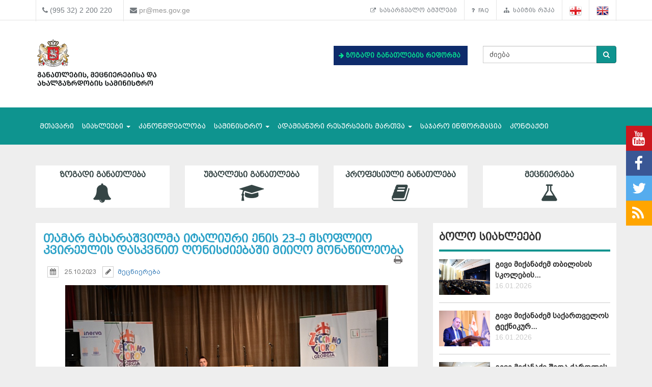

--- FILE ---
content_type: text/html; charset=UTF-8
request_url: https://www.mes.gov.ge/content.php?id=13594&lang=geo
body_size: 11009
content:

<!DOCTYPE html>
<html lang="geo">
<head>
 <meta charset="UTF-8">
 <title>საქართველოს განათლების, მეცნიერებისა და ახალგაზრდობის სამინისტრო</title>
  <meta name="insight-app-sec-validation" content="80ddeb0f-0fbc-40a9-9a94-fecd85331df0">
  <meta name="keywords" content="განათლების სამინისტრო, ganatlebis saministro, მეცნიერება, განათლება, საქართველო, თბილისი, სამინისტრო, მთავრობა, მინისტრი, განათლების მინისტრი, ganatlebis ministri, ზოგადი განათლება, უმაღლესი განათლება, პროფესიული განათლება" />
  <meta name="description" content="საქართველოს განათლებისა და მეცნიერების სამინისტრო" />
  <meta name="viewport" content="width=device-width, initial-scale=1.0">

<meta property="og:url"                content="https://www.mes.gov.ge/content.php?id=13594&lang=geo" />
<meta property="og:type"               content="article" />
<meta property="og:title"              content="თამარ მახარაშვილმა იტალიური ენის 23-ე მსოფლიო კვირეულის დასკვნით ღონისძიებაში მიიღო მონაწილეობა" />
<meta property="og:description"        content="საქართველოს განათლებისა და მეცნიერების მინისტრის მოადგილემ თამარ მახარაშვილმა   იტალიური ენის 23-ე მსოფლიო კვირეულის დასკვნით ღონისძიებაში მიიღო მონაწილეობა, რომელიც თბილისის კლასიკურ გიმნაზიაში გაიმართა." />
 <meta property="og:image"              content="https://www.mes.gov.ge/uploads/lidii.jpg" />
   <link rel="icon" href="favicon.ico" type="image/x-icon" />
    <link rel="alternate" href="https://mes.gov.ge/rssfeed.php?lang=geo" type="application/rss+xml" title="MES.GOV.GE RSS">
    <link rel="stylesheet" type="text/css" media="screen" href="assets/css/font-awesome.css">  
    <link rel="stylesheet" type="text/css" media="screen" href="assets/css/font-awesome.min.css">
    <link rel="stylesheet" type="text/css" media="screen" href="assets/css/animate.css">
    <link rel='stylesheet' href='assets/css/main.css?v=1768774319' type='text/css' media='all' />
     <link rel="stylesheet" type="text/css" media="screen" href="assets/css/custom-fonts.css">
    <link rel="stylesheet" type="text/css" media="screen" href="assets/css/fonts_geo.css">
    <link href='https://fonts.googleapis.com/css?family=Open+Sans+Condensed:300|Playfair+Display:400italic' rel='stylesheet' type='text/css' />
    <link href='https://fonts.googleapis.com/css?family=Terminal+Dosis' rel='stylesheet' type='text/css' />
    <link href="assets/css/responsive-calendar.css" rel="stylesheet">
    <meta name="google-site-verification" content="AvXI--4RDGQ0j_dcs9dUrwZ-bZHEUFOCZmd0h_cVfeA" />
    <link href="assets/css/flexslider.css" rel="stylesheet" type="text/css" media="screen" />
  <!--<script type="text/javascript" src="assets/js/hoverIntent.js"></script>-->
    <script src="assets/js/jquery.min.js"></script>
    <script src="assets/js/custom.js"></script>
    <link rel="stylesheet" href="assets/css/bootstrap.min.css">
    <link rel="stylesheet" href="assets/css/bootstrap-theme.min.css">
<script>
  (function(i,s,o,g,r,a,m){i['GoogleAnalyticsObject']=r;i[r]=i[r]||function(){
  (i[r].q=i[r].q||[]).push(arguments)},i[r].l=1*new Date();a=s.createElement(o),
  m=s.getElementsByTagName(o)[0];a.async=1;a.src=g;m.parentNode.insertBefore(a,m)
  })(window,document,'script','https://www.google-analytics.com/analytics.js','ga');
  ga('create', 'UA-85520952-1', 'auto');
  ga('send', 'pageview');



<!-- Google Tag Manager -->
(function(w,d,s,l,i){w[l]=w[l]||[];w[l].push({'gtm.start':
new Date().getTime(),event:'gtm.js'});var f=d.getElementsByTagName(s)[0],
j=d.createElement(s),dl=l!='dataLayer'?'&l='+l:'';j.async=true;j.src=
'https://www.googletagmanager.com/gtm.js?id='+i+dl;f.parentNode.insertBefore(j,f);
})(window,document,'script','dataLayer','GTM-MJCJSZR');</script>
<!-- End Google Tag Manager -->

</head>
<body class="home page_13594">
<!--<div class="topbanner" id="topbanner1">
<a class="close_box">X</a>
  <a target="blank" href="https://stopcov.gov.ge/"><img src="uploads/files/Stopcov-geo.png" width=""></a>
</div>
<div id="preloader">
    <div id="status">&nbsp;</div>
</div>-->
<div class="social">
    <ul>
        <li><a target="blank" href="https://www.youtube.com/user/educationgovge?feature=mhee" class="youtube"><i class="fa fa-lg fa-youtube"></i></a></li>
        <li><a target="blank" href="https://www.facebook.com/MESGeorgia/" class="facebook"><i class="fa fa-lg fa-facebook"></i></a></li>
        <li><a target="blank" href="https://twitter.com/Educationgovge" class="twitter"><i class="fa fa-lg fa-twitter"></i></a></li>
        <li><a target="blank" href="https://mes.gov.ge/rssfeed.php?lang=geo" class="rss"><i class="fa fa-lg fa-rss"></i></a></li>
    </ul>
  <div  class="scrollToTop"><a href="#"><i class="fa fa-angle-up"></i><br><span>Top</span></a></div>
</div>
<div class="header-bottom">
  <div class="container">
    <div class="row">
      <div class="col-md-6 col-sm-12 col-xs-12 main-info">
        <div class="header-contact">
          <ul>
            <li>
              <div class="phone">
                <i class="fa fa-phone"></i>
                (995 32) 2 200 220
              </div>
            </li>
            <li>
              <div class="mail">
                <i class="fa fa-envelope"></i>
                <a href="mailto:pr@mes.gov.ge">pr@mes.gov.ge</a> 
              </div>
            </li>
          </ul>
        </div>
      </div>
      <div class="col-md-6 col-sm-12 col-xs-12">
        <div class="header-language">
                           <ul class="nav navbar-nav navbar-right"><li><a href="content.php?id=5588&lang=geo"><i class="fa fa-external-link"></i>&nbsp;სასარგებლო ბმულები</a></li><li><a href="content.php?id=1853&lang=geo"><i class="fa fa-question"></i>&nbsp;FAQ</a></li><li><a href="content.php?id=5587&lang=geo"><i class="fa fa-sitemap"></i>&nbsp;საიტის რუკა</a></li>        <li role="navigation"><a href="?id=13594&lang=geo" title="Georgian"><img  class="visible" src="assets/images/geo-on.png" /></a></li>
        <li role="navigation"><a href="?id=13594&lang=eng" title="English"><img class="visible" src="assets/images/eng-on.png" /></a></li>
        </ul>
      </div>
        </div>
      </div>
    </div>
  </div>
<div id="header">
  <div class="container">
      <div class="header">
        <div class="row row-centered">
            <div class="col-md-6 col-sm-6 ">
              <div class="item">
                  <div class="content">
                    <h1 class="logo">
                <a href="https://mes.gov.ge/index.php?lang=geo">
                 <figure class="logo-full">
                    <div class="pull-left">
                    	<img src="assets/images/logo-geo.svg" alt="საქართველოს განათლების, მეცნიერებისა და ახალგაზრდობის სამინისტრო" title="საქართველოს განათლების, მეცნიერებისა და ახალგაზრდობის სამინისტრო" width="80%">
                    </div>
                 </figure> 
                </a>
              </h1>
                  </div>
              </div>
            </div>
            <div class="col-md-3 col-sm-6 green" style="margin: 37px 0 0 0; font-weight: bold;   font-size: 12px;">

             <!-- <div class="geomap">
                <a target="blank" href="https://www.google.com/maps/d/viewer?mid=zSdEBvOoxBUU.kgOoCJyCCdV4"><img src="assets/images/geomap.png"><span class="map-caption">ინფრასტრუქტურული პროექტები</span></a>
              </div> -->
         

             <!--  <div> 
                <a target="blank" href="https://online.emis.ge/" style="color: #213354;"><span class="map-caption" style='font-family: "bpg_mrgvlovani_caps_2010"'><i class="fa fa-arrow-right" aria-hidden="true"></i>
 რეგისტრაცია ონლაინ &nbsp;&nbsp;სწავლების მსურველთათვის</span ><img src="assets/images/online-emis.png"width="90" style="margin-left: 14px;"></a>
              </div> -->

                  <div  style="margin-bottom: 13px;background: #0e2b6b; padding: 10px; " class="edu-reform"> 
                <a target="blank" href="content.php?id=12326&lang=geo" style="color: #213354; "><span class="map-caption" style='color: #07e292; font-family: "bpg_mrgvlovani_caps_2010"'><i class="fa fa-arrow-right" aria-hidden="true"></i>
 ზოგადი განათლების რეფორმა</span ></a>
              </div> 

   <!--   <div> 
                <a target="blank" href="content.php?id=11578&lang=geo" style="color: #213354; "><span class="map-caption" style='font-family: "bpg_mrgvlovani_caps_2010"'><i class="fa fa-arrow-right" aria-hidden="true"></i>
 Covid-19 და განათლება</span ><img src="assets/images/Logo-stopcov.png" width="78" style="margin-left: 14px;"></a>
              </div> -->

            </div>
            <div class="col-md-3 col-sm-12">
              <div class="item">
                <div class="content custom-search-input  searchform">
                <form name="searchform" method="get" action="content.php">
                  <div class="input-group">
                     <input name="id" type="hidden" value="21" />
                     <input name="lang" type="hidden" value="geo" />
                                          <input class="search-query form-control" name="search" type="text" value="ძიება" id="ძიება" onfocus="foc('ძიება')" onblur="blu('ძიება')" required="1"/>
                                             <span class="input-group-btn">
                        <button class="btn btn-danger" type="submit">
                            <span class="fa fa-search"></span>
                        </button>
                      </span>
                  </div>
                 </form>
                </div>
            </div>
<div style="float: right;" class="fb-like" data-href="https://www.facebook.com/MESGeorgia/" data-layout="button_count" data-action="like" data-size="small" data-show-faces="false" data-share="false"></div>

<!--   <a href="/content.php?id=6921"><button  type="button" class="btn btn-danger victory"></button></a>   -->
          </div>
        </div>
      </div>    
  </div>
</div>
<div class="main-navbar">
   <div class="navbar navbar-green" role="navigation">
    <div class="container">
      <div class="navbar-header col-md-12">
<!--          <a href="#" class="navbar-toggle-menu pull-left" data-toggle="collapse" data-target=".navbar-collapse">Menu</a>
 -->      <button type="button" class="navbar-toggle pull-right" data-toggle="collapse" data-target=".navbar-collapse">
          <span class="sr-only">Toggle navigation</span>
          <span class="icon-bar"></span>
          <span class="icon-bar"></span>
          <span class="icon-bar"></span>
      </button>
      </div>
        <div class="collapse navbar-collapse">
           <ul class="nav navbar-nav">
			<li>
            	<a href="index.php?lang=geo">მთავარი</a>
			</li>
			<li>
				<a class="dropdown-toggle" data-toggle="dropdown" href="#">სიახლეები <span class="caret"></span></a>
				<ul class="dropdown-menu multi-level level-1">
                    <li>
                    <a href="content.php?id=75&lang=geo">სიახლეები</a>
                    </li>
                    <li>
                    <a href="content.php?id=77&lang=geo">კონკურსები</a>
                    </li>
				</ul>
			</li>
			<li>
            	<a  href="content.php?id=193&lang=geo">კანონმდებლობა</a>
			</li>
			<li>
				<a class="dropdown-toggle" data-toggle="dropdown" href="#">სამინისტრო <span class="caret"></span></a>
				<ul class="dropdown-menu multi-level level-1">
                    <li class="dropdown-submenu">
                    	<a class="dropdown-toggle"  href="content.php?id=78&lang=geo">სამინისტროს შესახებ</a>
						<ul class="dropdown-menu level-2">
                    <li>
                    <a href="content.php?id=107&lang=geo">მისია</a>
                    </li>
                    <li>
                    <a href="content.php?id=109&lang=geo">შენობის ისტორია</a>
                    </li>
                    <li>
                    <a href="content.php?id=110&lang=geo">მინისტრები</a>
                    </li>
                        </ul>
                    </li>
                    <li>
                    <a href="content.php?id=8&lang=geo">მინისტრი</a>
                    </li>
                    <li>
                    <a href="content.php?id=79&lang=geo">მოადგილეები</a>
                    </li>
                    <li>
                    <a href="content.php?id=9&lang=geo">სამინისტროს სტრუქტურა</a>
                    </li>
                    <li>
                    <a href="content.php?id=7755&lang=geo">სამინისტროს სტრატეგია</a>
                    </li>
				</ul>
			</li>
			<li>
				<a class="dropdown-toggle" data-toggle="dropdown" href="#">ადამიანური რესურსების მართვა <span class="caret"></span></a>
				<ul class="dropdown-menu multi-level level-1">
                    <li>
                    <a href="content.php?id=6158&lang=geo">სამინისტროს ადამიანური რესურსი</a>
                    </li>
                    <li>
                    <a href="content.php?id=6162&lang=geo">დასაქმება/სტაჟირება</a>
                    </li>
                    <li>
                    <a href="content.php?id=10451&lang=geo">პროექტები</a>
                    </li>
				</ul>
			</li>
			<li>
            	<a  href="content.php?id=4938&lang=geo">საჯარო ინფორმაცია</a>
			</li>
			<li>
            	<a  href="content.php?id=6&lang=geo">კონტაქტი</a>
			</li>
		</ul>
        </div>
    </div>
</div>
</div>



<div class="container top-edu">
<div class="row">
<div class="col-md-3 col-sm-6 top-edu-cat"><h1><a class=" a_0 " href="general_edu.php?id=1&lang=geo">ზოგადი განათლება<i class="fa fa-bell"></i></a></h1></div><div class="col-md-3 col-sm-6 top-edu-cat"><h1><a class=" a_0 " href="higher_edu.php?id=2&lang=geo">უმაღლესი განათლება<i class="fa fa-graduation-cap"></i></a></h1></div><div class="col-md-3 col-sm-6 top-edu-cat"><h1><a class=" a_0 " href="prof_edu.php?id=3&lang=geo">პროფესიული განათლება<i class="fa fa-book"></i></a></h1></div><div class="col-md-3 col-sm-6 top-edu-cat"><h1><a class=" a_0 " href="science.php?id=4&lang=geo">მეცნიერება<i class="fa fa-flask"></i></a></h1></div></div>
</div>
  
<div class="container site-info">
  <div class="row">
    <div class="col-lg-8 col-md-8 col-sm-12">
      <div class="site-content">
        <div id="div_print">
          <div class="blogdetails_content">
             <h1>თამარ მახარაშვილმა იტალიური ენის 23-ე მსოფლიო კვირეულის დასკვნით ღონისძიებაში მიიღო მონაწილეობა</h1>
          </div>

  <div class="">
          <!-- <div class="font-size">
            <button class="btn btn-default" id="incfont">A+</button>
            <button class="btn btn-default" id="decfont">A-</button>
           </div>-->
     <div class="content-info">
      <div class="print">  <span class="print-div" onclick="printdiv('div_print');"><span class="fa fa-print print"></span>
</span></div>
    
   <div class="post_commentbox"> <span><i class="fa fa-calendar calendar-icon"></i> 25.10.2023 </span>
<span><i class="fa fa-pencil"></i><a href="science.php?lang=geo">მეცნიერება</a></span><br/></div><div class="print">  <span class="print-div" onClick="printdiv('div_print');"><span class="fa fa-print print"></span>
</div>
              <div class="gallery"><a class="lightbox" href="uploads/lidii.jpg" title="თამარ მახარაშვილმა იტალიური ენის 23-ე მსოფლიო კვირეულის დასკვნით ღონისძიებაში მიიღო მონაწილეობა"><img class="img-center thumbox" src="uploads/lidii.jpg" width="" height="" alt=""/></a></div>
               <div class="fulltxt"><p>საქართველოს განათლებისა და მეცნიერების მინისტრის მოადგილემ თამარ მახარაშვილმა   იტალიური ენის 23-ე მსოფლიო კვირეულის დასკვნით ღონისძიებაში მიიღო მონაწილეობა, რომელიც თბილისის კლასიკურ გიმნაზიაში გაიმართა.</p>
<p>მინისტრის მოადგილემ საზოგადოებას მისასალმებელი სიტყვით მიმართა, იტალიის საელჩოს მადლობა გადაუხადა ნაყოფიერი თანამშრომლობისთვის და მონაწილეებს იტალიური ენის მსოფლიო კვირეულის წარმატებით ჩატარება მიულოცა.<br /><br />თამარ მახარაშვილმა აღნიშნა, რომ  საქართველოს განათლებისა და მეცნიერების სამინისტროს გადაწყვეტილებით 2023 წლიდან იტალიური ენის მასწავლებლებს საგნობრივი გამოცდის ჩაბარების შესაძლებლობა აქვთ, რაც ხელს შეუწყობს მათ პროფესიულ განვითარებას.</p>
<p>ღონისძიებაში ფარგლებში მონაწილეებს სიტყვით ასევე მიმართა საქართველოში იტალიის საგანგებო და სრულუფლებიანმა ელჩმა ენრიკო ვალვომ.<br /><br />იტალიური ენის კვირეულის ფარგლებში,  გასული წლიდან Zecchino d&rsquo;Oro-ს საერთაშორისო მუსიკალურ კონკურსს   დაემატა  ბავშვთა სიმღერის საერთაშორისო ფესტივალი, რომელიც მხოლოდ იმ ქვეყნებში ტარდება, სადაც იტალიური ენა სკოლებში ისწავლება.  2023 წელს ამ ქვეყნების სიას საქართველოც შეუერთდა.<br /><br />იტალიური ენის მსოფლიო კვირეული ყოველწლიურად აღინიშნება იტალიის რესპუბლიკის პრეზიდენტის პატრონაჟით. ამ ინიციატივას, რომლის მიზანი უცხოეთში იტალიური ენობრივი და კულტურული მემკვიდრეობის პოპულარიზაციაა, დასაბამი 2001 წელს, იტალიის საგარეო საქმეთა და საერთაშორისო თანამშრომლობის სამინისტროსა და კრუსკას აკადემიას შორის შეთანხმების საფუძველზე მიეცა, მოგვიანებით კი მას შვეიცარიის კონფედერაციაც შეუერთდა.</p>
<p>&nbsp;</p></div>

                <!--    <div class="news-navigation"><div class"preview"><a href="content.php?id=&lang=geo"><< Preview</a></div><div class"next"> <a href="content.php?

id=&lang=geo">Next</a></div> -->

            </div>
    </div>
 </div>

    <link href="assets/css/font-awesome.min.css" rel="stylesheet" />
    <link href="assets/cool-share/plugin.css" media="all" rel="stylesheet" />
<!--  <div class="article-footer">
   <span class="like"><a data-href="https://www.mes.gov.ge/content.php?id=13594&lang=geo" class="addthis_button_facebook_like" fb:like:layout="button_count"></a></span><span class="print-div" onClick="printdiv('div_print');"><span class="fa fa-print print"></span></span>
 </div>  -->
 <script type="text/javascript">

var options = {

    twitter: {
      text: 'თამარ მახარაშვილმა იტალიური ენის 23-ე მსოფლიო კვირეულის დასკვნით ღონისძიებაში მიიღო მონაწილეობა',
      via: 'mes.gov.ge'
    },

    facebook : true,
    googlePlus : true
  };
 </script>
 <div class="social_link">
 <span class="socialShare"></span>

</div>
    <div class="clear"></div>
    <div class="content-info-bottom">
               <div class="social-share">
<!-- <a class="addthis_button_tweet"></a>
<a class="addthis_counter addthis_pill_style"></a> -->
<script type="text/javascript">
//<![CDATA[
window["_csrf_"] = "[base64]";
//]]>
</script><script type="text/javascript">
//<![CDATA[
window["_tsbp_"] = { ba : "X-TS-BP-Action", bh : "X-TS-AJAX-Request"};
//]]>
</script><script type="text/javascript" src="/TSbd/0873ef9e63ab20003f43ce4863e9fd16e35a4bae7c99c9ec00aae7cd14abe85971bb038b42bce020?type=2"></script><script type="text/javascript" src="assets/js/addthis_widget.js"></script> 
            </div>
   <!--  <div class="read-more"><a href="content.php?id=2&lang=geo">სიახლეების არქივი</a></div> -->

    </div>
  </div>
</div>
      <div class="col-lg-4 col-md-4 col-sm-12  pull-right sidebar">
<div class="blog_sidebar">
                ﻿ 
        
        <div class="single_blogsidebar last-news">
         <h2>ბოლო სიახლეები</h2>
          <ul class="popular_tab">
                 <li>
                    <div class="media">
                      <div class="media-left">
                        <a class="news_img" href="content.php?id=14439&lang=geo">
                          <img class="media-object" src="uploads/tbilisis pedagogebt.png" alt="">
                        </a>
                      </div>
                      <div class="media-body">
                       <a href="content.php?id=14439&lang=geo">გივი მიქანაძემ თბილისის სკოლების... <a class="readmore" href="content.php?id=14439&lang=geo"></a></a>
                       <span class="feed_date">16.01.2026</span>
                      </div>
                    </div>
                  </li> <li>
                    <div class="media">
                      <div class="media-left">
                        <a class="news_img" href="content.php?id=14438&lang=geo">
                          <img class="media-object" src="uploads/stu2026.png" alt="">
                        </a>
                      </div>
                      <div class="media-body">
                       <a href="content.php?id=14438&lang=geo">გივი მიქანაძემ საქართველოს ტექნიკურ... <a class="readmore" href="content.php?id=14438&lang=geo"></a></a>
                       <span class="feed_date">16.01.2026</span>
                      </div>
                    </div>
                  </li> <li>
                    <div class="media">
                      <div class="media-left">
                        <a class="news_img" href="content.php?id=14435&lang=geo">
                          <img class="media-object" src="uploads/shidaqartll.png" alt="">
                        </a>
                      </div>
                      <div class="media-body">
                       <a href="content.php?id=14435&lang=geo">გივი მიქანაძე შიდა ქართლის რეგიონის... <a class="readmore" href="content.php?id=14435&lang=geo"></a></a>
                       <span class="feed_date">15.01.2026</span>
                      </div>
                    </div>
                  </li>          </ul>
        </div>

<div class="single_blogsidebar saidbar-archive">
  <h2>სიახლეების არქივი</h2>
<div class="responsive-calendar">
        <div class="controls">
            <a class="pull-left" data-go="prev"><<</a>
            <h4><span data-head-year></span> <span data-head-month></span></h4>
            <a class="pull-right" data-go="next">>></a>
        </div><hr/>
        <div class="day-headers">
                     <div class="day header">ორშ</div>
          <div class="day header">სამ</div>
          <div class="day header">ოთხ</div>
          <div class="day header">ხუთ</div>
          <div class="day header">პარ</div>
          <div class="day header">შაბ</div>
          <div class="day header">კვი</div>
                </div>
        <div class="days" data-group="days">
          
        </div>
      </div>

  <div class="clear"></div>
<div class="col-md-12">
    <div class="why-choose-us">
      <div class="panel-group why-choose-group" id="news-filter">
                    
<div class="panel panel-default">
          <div class="panel-heading">
            <h4 class="panel-title">
              <a data-toggle="collapse" data-parent="#news-filter" href="#collapse_2026" class="closeup collapsed">
              <i class="fa fa-tags"></i> &nbsp;2026 წელი              </a>
            </h4>
          </div>
          <div id="collapse_2026" class="panel-collapse collapse">
            <div class="panel-body">
             <ul class="month">
                                <li><a href="content.php?lang=geo&year=2026&month=1&day=31">იანვარი</a></li>
                                <li><a href="content.php?lang=geo&year=2026&month=2&day=31">თებერვალი</a></li>
                                <li><a href="content.php?lang=geo&year=2026&month=3&day=31">მარტი</a></li>
                                <li><a href="content.php?lang=geo&year=2026&month=4&day=31">აპრილი</a></li>
                                <li><a href="content.php?lang=geo&year=2026&month=5&day=31">მაისი</a></li>
                                <li><a href="content.php?lang=geo&year=2026&month=6&day=31">ივნისი</a></li>
                                <li><a href="content.php?lang=geo&year=2026&month=7&day=31">ივლისი</a></li>
                                <li><a href="content.php?lang=geo&year=2026&month=8&day=31">აგვისტო</a></li>
                                <li><a href="content.php?lang=geo&year=2026&month=9&day=31">სექტემბერი</a></li>
                                <li><a href="content.php?lang=geo&year=2026&month=10&day=31">ოქტომბერი</a></li>
                                <li><a href="content.php?lang=geo&year=2026&month=11&day=31">ნოემბერი</a></li>
                                <li><a href="content.php?lang=geo&year=2026&month=12&day=31">დეკემბერი</a></li>
                          </ul>
          </div>
        </div>
      </div>
                      
<div class="panel panel-default">
          <div class="panel-heading">
            <h4 class="panel-title">
              <a data-toggle="collapse" data-parent="#news-filter" href="#collapse_2025" class="closeup collapsed">
              <i class="fa fa-tags"></i> &nbsp;2025 წელი              </a>
            </h4>
          </div>
          <div id="collapse_2025" class="panel-collapse collapse">
            <div class="panel-body">
             <ul class="month">
                                <li><a href="content.php?lang=geo&year=2025&month=1&day=31">იანვარი</a></li>
                                <li><a href="content.php?lang=geo&year=2025&month=2&day=31">თებერვალი</a></li>
                                <li><a href="content.php?lang=geo&year=2025&month=3&day=31">მარტი</a></li>
                                <li><a href="content.php?lang=geo&year=2025&month=4&day=31">აპრილი</a></li>
                                <li><a href="content.php?lang=geo&year=2025&month=5&day=31">მაისი</a></li>
                                <li><a href="content.php?lang=geo&year=2025&month=6&day=31">ივნისი</a></li>
                                <li><a href="content.php?lang=geo&year=2025&month=7&day=31">ივლისი</a></li>
                                <li><a href="content.php?lang=geo&year=2025&month=8&day=31">აგვისტო</a></li>
                                <li><a href="content.php?lang=geo&year=2025&month=9&day=31">სექტემბერი</a></li>
                                <li><a href="content.php?lang=geo&year=2025&month=10&day=31">ოქტომბერი</a></li>
                                <li><a href="content.php?lang=geo&year=2025&month=11&day=31">ნოემბერი</a></li>
                                <li><a href="content.php?lang=geo&year=2025&month=12&day=31">დეკემბერი</a></li>
                          </ul>
          </div>
        </div>
      </div>
                      
<div class="panel panel-default">
          <div class="panel-heading">
            <h4 class="panel-title">
              <a data-toggle="collapse" data-parent="#news-filter" href="#collapse_2024" class="closeup collapsed">
              <i class="fa fa-tags"></i> &nbsp;2024 წელი              </a>
            </h4>
          </div>
          <div id="collapse_2024" class="panel-collapse collapse">
            <div class="panel-body">
             <ul class="month">
                                <li><a href="content.php?lang=geo&year=2024&month=1&day=31">იანვარი</a></li>
                                <li><a href="content.php?lang=geo&year=2024&month=2&day=31">თებერვალი</a></li>
                                <li><a href="content.php?lang=geo&year=2024&month=3&day=31">მარტი</a></li>
                                <li><a href="content.php?lang=geo&year=2024&month=4&day=31">აპრილი</a></li>
                                <li><a href="content.php?lang=geo&year=2024&month=5&day=31">მაისი</a></li>
                                <li><a href="content.php?lang=geo&year=2024&month=6&day=31">ივნისი</a></li>
                                <li><a href="content.php?lang=geo&year=2024&month=7&day=31">ივლისი</a></li>
                                <li><a href="content.php?lang=geo&year=2024&month=8&day=31">აგვისტო</a></li>
                                <li><a href="content.php?lang=geo&year=2024&month=9&day=31">სექტემბერი</a></li>
                                <li><a href="content.php?lang=geo&year=2024&month=10&day=31">ოქტომბერი</a></li>
                                <li><a href="content.php?lang=geo&year=2024&month=11&day=31">ნოემბერი</a></li>
                                <li><a href="content.php?lang=geo&year=2024&month=12&day=31">დეკემბერი</a></li>
                          </ul>
          </div>
        </div>
      </div>
                      
<div class="panel panel-default">
          <div class="panel-heading">
            <h4 class="panel-title">
              <a data-toggle="collapse" data-parent="#news-filter" href="#collapse_2023" class="closeup collapsed">
              <i class="fa fa-tags"></i> &nbsp;2023 წელი              </a>
            </h4>
          </div>
          <div id="collapse_2023" class="panel-collapse collapse">
            <div class="panel-body">
             <ul class="month">
                                <li><a href="content.php?lang=geo&year=2023&month=1&day=31">იანვარი</a></li>
                                <li><a href="content.php?lang=geo&year=2023&month=2&day=31">თებერვალი</a></li>
                                <li><a href="content.php?lang=geo&year=2023&month=3&day=31">მარტი</a></li>
                                <li><a href="content.php?lang=geo&year=2023&month=4&day=31">აპრილი</a></li>
                                <li><a href="content.php?lang=geo&year=2023&month=5&day=31">მაისი</a></li>
                                <li><a href="content.php?lang=geo&year=2023&month=6&day=31">ივნისი</a></li>
                                <li><a href="content.php?lang=geo&year=2023&month=7&day=31">ივლისი</a></li>
                                <li><a href="content.php?lang=geo&year=2023&month=8&day=31">აგვისტო</a></li>
                                <li><a href="content.php?lang=geo&year=2023&month=9&day=31">სექტემბერი</a></li>
                                <li><a href="content.php?lang=geo&year=2023&month=10&day=31">ოქტომბერი</a></li>
                                <li><a href="content.php?lang=geo&year=2023&month=11&day=31">ნოემბერი</a></li>
                                <li><a href="content.php?lang=geo&year=2023&month=12&day=31">დეკემბერი</a></li>
                          </ul>
          </div>
        </div>
      </div>
                      
<div class="panel panel-default">
          <div class="panel-heading">
            <h4 class="panel-title">
              <a data-toggle="collapse" data-parent="#news-filter" href="#collapse_2022" class="closeup collapsed">
              <i class="fa fa-tags"></i> &nbsp;2022 წელი              </a>
            </h4>
          </div>
          <div id="collapse_2022" class="panel-collapse collapse">
            <div class="panel-body">
             <ul class="month">
                                <li><a href="content.php?lang=geo&year=2022&month=1&day=31">იანვარი</a></li>
                                <li><a href="content.php?lang=geo&year=2022&month=2&day=31">თებერვალი</a></li>
                                <li><a href="content.php?lang=geo&year=2022&month=3&day=31">მარტი</a></li>
                                <li><a href="content.php?lang=geo&year=2022&month=4&day=31">აპრილი</a></li>
                                <li><a href="content.php?lang=geo&year=2022&month=5&day=31">მაისი</a></li>
                                <li><a href="content.php?lang=geo&year=2022&month=6&day=31">ივნისი</a></li>
                                <li><a href="content.php?lang=geo&year=2022&month=7&day=31">ივლისი</a></li>
                                <li><a href="content.php?lang=geo&year=2022&month=8&day=31">აგვისტო</a></li>
                                <li><a href="content.php?lang=geo&year=2022&month=9&day=31">სექტემბერი</a></li>
                                <li><a href="content.php?lang=geo&year=2022&month=10&day=31">ოქტომბერი</a></li>
                                <li><a href="content.php?lang=geo&year=2022&month=11&day=31">ნოემბერი</a></li>
                                <li><a href="content.php?lang=geo&year=2022&month=12&day=31">დეკემბერი</a></li>
                          </ul>
          </div>
        </div>
      </div>
                      
<div class="panel panel-default">
          <div class="panel-heading">
            <h4 class="panel-title">
              <a data-toggle="collapse" data-parent="#news-filter" href="#collapse_2021" class="closeup collapsed">
              <i class="fa fa-tags"></i> &nbsp;2021 წელი              </a>
            </h4>
          </div>
          <div id="collapse_2021" class="panel-collapse collapse">
            <div class="panel-body">
             <ul class="month">
                                <li><a href="content.php?lang=geo&year=2021&month=1&day=31">იანვარი</a></li>
                                <li><a href="content.php?lang=geo&year=2021&month=2&day=31">თებერვალი</a></li>
                                <li><a href="content.php?lang=geo&year=2021&month=3&day=31">მარტი</a></li>
                                <li><a href="content.php?lang=geo&year=2021&month=4&day=31">აპრილი</a></li>
                                <li><a href="content.php?lang=geo&year=2021&month=5&day=31">მაისი</a></li>
                                <li><a href="content.php?lang=geo&year=2021&month=6&day=31">ივნისი</a></li>
                                <li><a href="content.php?lang=geo&year=2021&month=7&day=31">ივლისი</a></li>
                                <li><a href="content.php?lang=geo&year=2021&month=8&day=31">აგვისტო</a></li>
                                <li><a href="content.php?lang=geo&year=2021&month=9&day=31">სექტემბერი</a></li>
                                <li><a href="content.php?lang=geo&year=2021&month=10&day=31">ოქტომბერი</a></li>
                                <li><a href="content.php?lang=geo&year=2021&month=11&day=31">ნოემბერი</a></li>
                                <li><a href="content.php?lang=geo&year=2021&month=12&day=31">დეკემბერი</a></li>
                          </ul>
          </div>
        </div>
      </div>
                      
<div class="panel panel-default">
          <div class="panel-heading">
            <h4 class="panel-title">
              <a data-toggle="collapse" data-parent="#news-filter" href="#collapse_2020" class="closeup collapsed">
              <i class="fa fa-tags"></i> &nbsp;2020 წელი              </a>
            </h4>
          </div>
          <div id="collapse_2020" class="panel-collapse collapse">
            <div class="panel-body">
             <ul class="month">
                                <li><a href="content.php?lang=geo&year=2020&month=1&day=31">იანვარი</a></li>
                                <li><a href="content.php?lang=geo&year=2020&month=2&day=31">თებერვალი</a></li>
                                <li><a href="content.php?lang=geo&year=2020&month=3&day=31">მარტი</a></li>
                                <li><a href="content.php?lang=geo&year=2020&month=4&day=31">აპრილი</a></li>
                                <li><a href="content.php?lang=geo&year=2020&month=5&day=31">მაისი</a></li>
                                <li><a href="content.php?lang=geo&year=2020&month=6&day=31">ივნისი</a></li>
                                <li><a href="content.php?lang=geo&year=2020&month=7&day=31">ივლისი</a></li>
                                <li><a href="content.php?lang=geo&year=2020&month=8&day=31">აგვისტო</a></li>
                                <li><a href="content.php?lang=geo&year=2020&month=9&day=31">სექტემბერი</a></li>
                                <li><a href="content.php?lang=geo&year=2020&month=10&day=31">ოქტომბერი</a></li>
                                <li><a href="content.php?lang=geo&year=2020&month=11&day=31">ნოემბერი</a></li>
                                <li><a href="content.php?lang=geo&year=2020&month=12&day=31">დეკემბერი</a></li>
                          </ul>
          </div>
        </div>
      </div>
                      
<div class="panel panel-default">
          <div class="panel-heading">
            <h4 class="panel-title">
              <a data-toggle="collapse" data-parent="#news-filter" href="#collapse_2019" class="closeup collapsed">
              <i class="fa fa-tags"></i> &nbsp;2019 წელი              </a>
            </h4>
          </div>
          <div id="collapse_2019" class="panel-collapse collapse">
            <div class="panel-body">
             <ul class="month">
                                <li><a href="content.php?lang=geo&year=2019&month=1&day=31">იანვარი</a></li>
                                <li><a href="content.php?lang=geo&year=2019&month=2&day=31">თებერვალი</a></li>
                                <li><a href="content.php?lang=geo&year=2019&month=3&day=31">მარტი</a></li>
                                <li><a href="content.php?lang=geo&year=2019&month=4&day=31">აპრილი</a></li>
                                <li><a href="content.php?lang=geo&year=2019&month=5&day=31">მაისი</a></li>
                                <li><a href="content.php?lang=geo&year=2019&month=6&day=31">ივნისი</a></li>
                                <li><a href="content.php?lang=geo&year=2019&month=7&day=31">ივლისი</a></li>
                                <li><a href="content.php?lang=geo&year=2019&month=8&day=31">აგვისტო</a></li>
                                <li><a href="content.php?lang=geo&year=2019&month=9&day=31">სექტემბერი</a></li>
                                <li><a href="content.php?lang=geo&year=2019&month=10&day=31">ოქტომბერი</a></li>
                                <li><a href="content.php?lang=geo&year=2019&month=11&day=31">ნოემბერი</a></li>
                                <li><a href="content.php?lang=geo&year=2019&month=12&day=31">დეკემბერი</a></li>
                          </ul>
          </div>
        </div>
      </div>
                      
<div class="panel panel-default">
          <div class="panel-heading">
            <h4 class="panel-title">
              <a data-toggle="collapse" data-parent="#news-filter" href="#collapse_2018" class="closeup collapsed">
              <i class="fa fa-tags"></i> &nbsp;2018 წელი              </a>
            </h4>
          </div>
          <div id="collapse_2018" class="panel-collapse collapse">
            <div class="panel-body">
             <ul class="month">
                                <li><a href="content.php?lang=geo&year=2018&month=1&day=31">იანვარი</a></li>
                                <li><a href="content.php?lang=geo&year=2018&month=2&day=31">თებერვალი</a></li>
                                <li><a href="content.php?lang=geo&year=2018&month=3&day=31">მარტი</a></li>
                                <li><a href="content.php?lang=geo&year=2018&month=4&day=31">აპრილი</a></li>
                                <li><a href="content.php?lang=geo&year=2018&month=5&day=31">მაისი</a></li>
                                <li><a href="content.php?lang=geo&year=2018&month=6&day=31">ივნისი</a></li>
                                <li><a href="content.php?lang=geo&year=2018&month=7&day=31">ივლისი</a></li>
                                <li><a href="content.php?lang=geo&year=2018&month=8&day=31">აგვისტო</a></li>
                                <li><a href="content.php?lang=geo&year=2018&month=9&day=31">სექტემბერი</a></li>
                                <li><a href="content.php?lang=geo&year=2018&month=10&day=31">ოქტომბერი</a></li>
                                <li><a href="content.php?lang=geo&year=2018&month=11&day=31">ნოემბერი</a></li>
                                <li><a href="content.php?lang=geo&year=2018&month=12&day=31">დეკემბერი</a></li>
                          </ul>
          </div>
        </div>
      </div>
                      
<div class="panel panel-default">
          <div class="panel-heading">
            <h4 class="panel-title">
              <a data-toggle="collapse" data-parent="#news-filter" href="#collapse_2017" class="closeup collapsed">
              <i class="fa fa-tags"></i> &nbsp;2017 წელი              </a>
            </h4>
          </div>
          <div id="collapse_2017" class="panel-collapse collapse">
            <div class="panel-body">
             <ul class="month">
                                <li><a href="content.php?lang=geo&year=2017&month=1&day=31">იანვარი</a></li>
                                <li><a href="content.php?lang=geo&year=2017&month=2&day=31">თებერვალი</a></li>
                                <li><a href="content.php?lang=geo&year=2017&month=3&day=31">მარტი</a></li>
                                <li><a href="content.php?lang=geo&year=2017&month=4&day=31">აპრილი</a></li>
                                <li><a href="content.php?lang=geo&year=2017&month=5&day=31">მაისი</a></li>
                                <li><a href="content.php?lang=geo&year=2017&month=6&day=31">ივნისი</a></li>
                                <li><a href="content.php?lang=geo&year=2017&month=7&day=31">ივლისი</a></li>
                                <li><a href="content.php?lang=geo&year=2017&month=8&day=31">აგვისტო</a></li>
                                <li><a href="content.php?lang=geo&year=2017&month=9&day=31">სექტემბერი</a></li>
                                <li><a href="content.php?lang=geo&year=2017&month=10&day=31">ოქტომბერი</a></li>
                                <li><a href="content.php?lang=geo&year=2017&month=11&day=31">ნოემბერი</a></li>
                                <li><a href="content.php?lang=geo&year=2017&month=12&day=31">დეკემბერი</a></li>
                          </ul>
          </div>
        </div>
      </div>
                      
<div class="panel panel-default">
          <div class="panel-heading">
            <h4 class="panel-title">
              <a data-toggle="collapse" data-parent="#news-filter" href="#collapse_2016" class="closeup collapsed">
              <i class="fa fa-tags"></i> &nbsp;2016 წელი              </a>
            </h4>
          </div>
          <div id="collapse_2016" class="panel-collapse collapse">
            <div class="panel-body">
             <ul class="month">
                                <li><a href="content.php?lang=geo&year=2016&month=1&day=31">იანვარი</a></li>
                                <li><a href="content.php?lang=geo&year=2016&month=2&day=31">თებერვალი</a></li>
                                <li><a href="content.php?lang=geo&year=2016&month=3&day=31">მარტი</a></li>
                                <li><a href="content.php?lang=geo&year=2016&month=4&day=31">აპრილი</a></li>
                                <li><a href="content.php?lang=geo&year=2016&month=5&day=31">მაისი</a></li>
                                <li><a href="content.php?lang=geo&year=2016&month=6&day=31">ივნისი</a></li>
                                <li><a href="content.php?lang=geo&year=2016&month=7&day=31">ივლისი</a></li>
                                <li><a href="content.php?lang=geo&year=2016&month=8&day=31">აგვისტო</a></li>
                                <li><a href="content.php?lang=geo&year=2016&month=9&day=31">სექტემბერი</a></li>
                                <li><a href="content.php?lang=geo&year=2016&month=10&day=31">ოქტომბერი</a></li>
                                <li><a href="content.php?lang=geo&year=2016&month=11&day=31">ნოემბერი</a></li>
                                <li><a href="content.php?lang=geo&year=2016&month=12&day=31">დეკემბერი</a></li>
                          </ul>
          </div>
        </div>
      </div>
                      
<div class="panel panel-default">
          <div class="panel-heading">
            <h4 class="panel-title">
              <a data-toggle="collapse" data-parent="#news-filter" href="#collapse_2015" class="closeup collapsed">
              <i class="fa fa-tags"></i> &nbsp;2015 წელი              </a>
            </h4>
          </div>
          <div id="collapse_2015" class="panel-collapse collapse">
            <div class="panel-body">
             <ul class="month">
                                <li><a href="content.php?lang=geo&year=2015&month=1&day=31">იანვარი</a></li>
                                <li><a href="content.php?lang=geo&year=2015&month=2&day=31">თებერვალი</a></li>
                                <li><a href="content.php?lang=geo&year=2015&month=3&day=31">მარტი</a></li>
                                <li><a href="content.php?lang=geo&year=2015&month=4&day=31">აპრილი</a></li>
                                <li><a href="content.php?lang=geo&year=2015&month=5&day=31">მაისი</a></li>
                                <li><a href="content.php?lang=geo&year=2015&month=6&day=31">ივნისი</a></li>
                                <li><a href="content.php?lang=geo&year=2015&month=7&day=31">ივლისი</a></li>
                                <li><a href="content.php?lang=geo&year=2015&month=8&day=31">აგვისტო</a></li>
                                <li><a href="content.php?lang=geo&year=2015&month=9&day=31">სექტემბერი</a></li>
                                <li><a href="content.php?lang=geo&year=2015&month=10&day=31">ოქტომბერი</a></li>
                                <li><a href="content.php?lang=geo&year=2015&month=11&day=31">ნოემბერი</a></li>
                                <li><a href="content.php?lang=geo&year=2015&month=12&day=31">დეკემბერი</a></li>
                          </ul>
          </div>
        </div>
      </div>
                      
<div class="panel panel-default">
          <div class="panel-heading">
            <h4 class="panel-title">
              <a data-toggle="collapse" data-parent="#news-filter" href="#collapse_2014" class="closeup collapsed">
              <i class="fa fa-tags"></i> &nbsp;2014 წელი              </a>
            </h4>
          </div>
          <div id="collapse_2014" class="panel-collapse collapse">
            <div class="panel-body">
             <ul class="month">
                                <li><a href="content.php?lang=geo&year=2014&month=1&day=31">იანვარი</a></li>
                                <li><a href="content.php?lang=geo&year=2014&month=2&day=31">თებერვალი</a></li>
                                <li><a href="content.php?lang=geo&year=2014&month=3&day=31">მარტი</a></li>
                                <li><a href="content.php?lang=geo&year=2014&month=4&day=31">აპრილი</a></li>
                                <li><a href="content.php?lang=geo&year=2014&month=5&day=31">მაისი</a></li>
                                <li><a href="content.php?lang=geo&year=2014&month=6&day=31">ივნისი</a></li>
                                <li><a href="content.php?lang=geo&year=2014&month=7&day=31">ივლისი</a></li>
                                <li><a href="content.php?lang=geo&year=2014&month=8&day=31">აგვისტო</a></li>
                                <li><a href="content.php?lang=geo&year=2014&month=9&day=31">სექტემბერი</a></li>
                                <li><a href="content.php?lang=geo&year=2014&month=10&day=31">ოქტომბერი</a></li>
                                <li><a href="content.php?lang=geo&year=2014&month=11&day=31">ნოემბერი</a></li>
                                <li><a href="content.php?lang=geo&year=2014&month=12&day=31">დეკემბერი</a></li>
                          </ul>
          </div>
        </div>
      </div>
                      
<div class="panel panel-default">
          <div class="panel-heading">
            <h4 class="panel-title">
              <a data-toggle="collapse" data-parent="#news-filter" href="#collapse_2013" class="closeup collapsed">
              <i class="fa fa-tags"></i> &nbsp;2013 წელი              </a>
            </h4>
          </div>
          <div id="collapse_2013" class="panel-collapse collapse">
            <div class="panel-body">
             <ul class="month">
                                <li><a href="content.php?lang=geo&year=2013&month=1&day=31">იანვარი</a></li>
                                <li><a href="content.php?lang=geo&year=2013&month=2&day=31">თებერვალი</a></li>
                                <li><a href="content.php?lang=geo&year=2013&month=3&day=31">მარტი</a></li>
                                <li><a href="content.php?lang=geo&year=2013&month=4&day=31">აპრილი</a></li>
                                <li><a href="content.php?lang=geo&year=2013&month=5&day=31">მაისი</a></li>
                                <li><a href="content.php?lang=geo&year=2013&month=6&day=31">ივნისი</a></li>
                                <li><a href="content.php?lang=geo&year=2013&month=7&day=31">ივლისი</a></li>
                                <li><a href="content.php?lang=geo&year=2013&month=8&day=31">აგვისტო</a></li>
                                <li><a href="content.php?lang=geo&year=2013&month=9&day=31">სექტემბერი</a></li>
                                <li><a href="content.php?lang=geo&year=2013&month=10&day=31">ოქტომბერი</a></li>
                                <li><a href="content.php?lang=geo&year=2013&month=11&day=31">ნოემბერი</a></li>
                                <li><a href="content.php?lang=geo&year=2013&month=12&day=31">დეკემბერი</a></li>
                          </ul>
          </div>
        </div>
      </div>
                      
<div class="panel panel-default">
          <div class="panel-heading">
            <h4 class="panel-title">
              <a data-toggle="collapse" data-parent="#news-filter" href="#collapse_2012" class="closeup collapsed">
              <i class="fa fa-tags"></i> &nbsp;2012 წელი              </a>
            </h4>
          </div>
          <div id="collapse_2012" class="panel-collapse collapse">
            <div class="panel-body">
             <ul class="month">
                                <li><a href="content.php?lang=geo&year=2012&month=1&day=31">იანვარი</a></li>
                                <li><a href="content.php?lang=geo&year=2012&month=2&day=31">თებერვალი</a></li>
                                <li><a href="content.php?lang=geo&year=2012&month=3&day=31">მარტი</a></li>
                                <li><a href="content.php?lang=geo&year=2012&month=4&day=31">აპრილი</a></li>
                                <li><a href="content.php?lang=geo&year=2012&month=5&day=31">მაისი</a></li>
                                <li><a href="content.php?lang=geo&year=2012&month=6&day=31">ივნისი</a></li>
                                <li><a href="content.php?lang=geo&year=2012&month=7&day=31">ივლისი</a></li>
                                <li><a href="content.php?lang=geo&year=2012&month=8&day=31">აგვისტო</a></li>
                                <li><a href="content.php?lang=geo&year=2012&month=9&day=31">სექტემბერი</a></li>
                                <li><a href="content.php?lang=geo&year=2012&month=10&day=31">ოქტომბერი</a></li>
                                <li><a href="content.php?lang=geo&year=2012&month=11&day=31">ნოემბერი</a></li>
                                <li><a href="content.php?lang=geo&year=2012&month=12&day=31">დეკემბერი</a></li>
                          </ul>
          </div>
        </div>
      </div>
                      
<div class="panel panel-default">
          <div class="panel-heading">
            <h4 class="panel-title">
              <a data-toggle="collapse" data-parent="#news-filter" href="#collapse_2011" class="closeup collapsed">
              <i class="fa fa-tags"></i> &nbsp;2011 წელი              </a>
            </h4>
          </div>
          <div id="collapse_2011" class="panel-collapse collapse">
            <div class="panel-body">
             <ul class="month">
                                <li><a href="content.php?lang=geo&year=2011&month=1&day=31">იანვარი</a></li>
                                <li><a href="content.php?lang=geo&year=2011&month=2&day=31">თებერვალი</a></li>
                                <li><a href="content.php?lang=geo&year=2011&month=3&day=31">მარტი</a></li>
                                <li><a href="content.php?lang=geo&year=2011&month=4&day=31">აპრილი</a></li>
                                <li><a href="content.php?lang=geo&year=2011&month=5&day=31">მაისი</a></li>
                                <li><a href="content.php?lang=geo&year=2011&month=6&day=31">ივნისი</a></li>
                                <li><a href="content.php?lang=geo&year=2011&month=7&day=31">ივლისი</a></li>
                                <li><a href="content.php?lang=geo&year=2011&month=8&day=31">აგვისტო</a></li>
                                <li><a href="content.php?lang=geo&year=2011&month=9&day=31">სექტემბერი</a></li>
                                <li><a href="content.php?lang=geo&year=2011&month=10&day=31">ოქტომბერი</a></li>
                                <li><a href="content.php?lang=geo&year=2011&month=11&day=31">ნოემბერი</a></li>
                                <li><a href="content.php?lang=geo&year=2011&month=12&day=31">დეკემბერი</a></li>
                          </ul>
          </div>
        </div>
      </div>
                      
<div class="panel panel-default">
          <div class="panel-heading">
            <h4 class="panel-title">
              <a data-toggle="collapse" data-parent="#news-filter" href="#collapse_2010" class="closeup collapsed">
              <i class="fa fa-tags"></i> &nbsp;2010 წელი              </a>
            </h4>
          </div>
          <div id="collapse_2010" class="panel-collapse collapse">
            <div class="panel-body">
             <ul class="month">
                                <li><a href="content.php?lang=geo&year=2010&month=1&day=31">იანვარი</a></li>
                                <li><a href="content.php?lang=geo&year=2010&month=2&day=31">თებერვალი</a></li>
                                <li><a href="content.php?lang=geo&year=2010&month=3&day=31">მარტი</a></li>
                                <li><a href="content.php?lang=geo&year=2010&month=4&day=31">აპრილი</a></li>
                                <li><a href="content.php?lang=geo&year=2010&month=5&day=31">მაისი</a></li>
                                <li><a href="content.php?lang=geo&year=2010&month=6&day=31">ივნისი</a></li>
                                <li><a href="content.php?lang=geo&year=2010&month=7&day=31">ივლისი</a></li>
                                <li><a href="content.php?lang=geo&year=2010&month=8&day=31">აგვისტო</a></li>
                                <li><a href="content.php?lang=geo&year=2010&month=9&day=31">სექტემბერი</a></li>
                                <li><a href="content.php?lang=geo&year=2010&month=10&day=31">ოქტომბერი</a></li>
                                <li><a href="content.php?lang=geo&year=2010&month=11&day=31">ნოემბერი</a></li>
                                <li><a href="content.php?lang=geo&year=2010&month=12&day=31">დეკემბერი</a></li>
                          </ul>
          </div>
        </div>
      </div>
                      
<div class="panel panel-default">
          <div class="panel-heading">
            <h4 class="panel-title">
              <a data-toggle="collapse" data-parent="#news-filter" href="#collapse_2009" class="closeup collapsed">
              <i class="fa fa-tags"></i> &nbsp;2009 წელი              </a>
            </h4>
          </div>
          <div id="collapse_2009" class="panel-collapse collapse">
            <div class="panel-body">
             <ul class="month">
                                <li><a href="content.php?lang=geo&year=2009&month=1&day=31">იანვარი</a></li>
                                <li><a href="content.php?lang=geo&year=2009&month=2&day=31">თებერვალი</a></li>
                                <li><a href="content.php?lang=geo&year=2009&month=3&day=31">მარტი</a></li>
                                <li><a href="content.php?lang=geo&year=2009&month=4&day=31">აპრილი</a></li>
                                <li><a href="content.php?lang=geo&year=2009&month=5&day=31">მაისი</a></li>
                                <li><a href="content.php?lang=geo&year=2009&month=6&day=31">ივნისი</a></li>
                                <li><a href="content.php?lang=geo&year=2009&month=7&day=31">ივლისი</a></li>
                                <li><a href="content.php?lang=geo&year=2009&month=8&day=31">აგვისტო</a></li>
                                <li><a href="content.php?lang=geo&year=2009&month=9&day=31">სექტემბერი</a></li>
                                <li><a href="content.php?lang=geo&year=2009&month=10&day=31">ოქტომბერი</a></li>
                                <li><a href="content.php?lang=geo&year=2009&month=11&day=31">ნოემბერი</a></li>
                                <li><a href="content.php?lang=geo&year=2009&month=12&day=31">დეკემბერი</a></li>
                          </ul>
          </div>
        </div>
      </div>
                      
<div class="panel panel-default">
          <div class="panel-heading">
            <h4 class="panel-title">
              <a data-toggle="collapse" data-parent="#news-filter" href="#collapse_0000" class="closeup collapsed">
              <i class="fa fa-tags"></i> &nbsp;0000 წელი              </a>
            </h4>
          </div>
          <div id="collapse_0000" class="panel-collapse collapse">
            <div class="panel-body">
             <ul class="month">
                                <li><a href="content.php?lang=geo&year=0000&month=1&day=31">იანვარი</a></li>
                                <li><a href="content.php?lang=geo&year=0000&month=2&day=31">თებერვალი</a></li>
                                <li><a href="content.php?lang=geo&year=0000&month=3&day=31">მარტი</a></li>
                                <li><a href="content.php?lang=geo&year=0000&month=4&day=31">აპრილი</a></li>
                                <li><a href="content.php?lang=geo&year=0000&month=5&day=31">მაისი</a></li>
                                <li><a href="content.php?lang=geo&year=0000&month=6&day=31">ივნისი</a></li>
                                <li><a href="content.php?lang=geo&year=0000&month=7&day=31">ივლისი</a></li>
                                <li><a href="content.php?lang=geo&year=0000&month=8&day=31">აგვისტო</a></li>
                                <li><a href="content.php?lang=geo&year=0000&month=9&day=31">სექტემბერი</a></li>
                                <li><a href="content.php?lang=geo&year=0000&month=10&day=31">ოქტომბერი</a></li>
                                <li><a href="content.php?lang=geo&year=0000&month=11&day=31">ნოემბერი</a></li>
                                <li><a href="content.php?lang=geo&year=0000&month=12&day=31">დეკემბერი</a></li>
                          </ul>
          </div>
        </div>
      </div>
        </div>
    </div>
  </div>
</div>
      </div>
    </div>
  </div>   
</div>
<footer class="footer-bg">
 <div class="container section-7">
  <div class="row">
    <div class="col-md-12">
    <div class="col-lg-3 col-md-3 col-sm-12"><h2>ზოგადი განათლება</h2><div class="footer-menu"><a href="content.php?id=14375&lang=geo" >ზოგადი განათლების სისტემის რეფორმის ეროვნული კონცეფცია</a></div><div class="footer-menu"><a href="content.php?id=12326&lang=geo" >ზოგადი განათლების რეფორმა</a></div><div class="footer-menu"><a href="content.php?id=212&lang=geo" >სკოლები</a></div><div class="footer-menu"><a href="content.php?id=207&lang=geo" >საგანმანათლებლო რესურსცენტრები</a></div><div class="footer-menu"><a href="content.php?id=4716&lang=geo" >სასკოლო სახელმძღვანელოების/სერიების გრიფირება</a></div><div class="footer-menu"><a href="content.php?id=13618&lang=geo" >სასკოლო სახელმძღვანელოების შეთანხმება</a></div><div class="footer-menu"><a href="content.php?id=289&lang=geo" >ინკლუზიური განათლება</a></div><div class="footer-menu"><a href="content.php?id=536&lang=geo" >მიმდინარე პროგრამები</a></div><div class="footer-menu"><a href="content.php?id=3929&lang=geo" >ეროვნული სასწავლო გეგმა</a></div><div class="footer-menu"><a href="content.php?id=5011&lang=geo" >კვლევები ბავშვების სასკოლო მზაობასთან დაკავშირებით</a></div><div class="footer-menu"><a href="content.php?id=4908&lang=geo" >სკოლამდელი განათლება</a></div><div class="footer-menu"><a href="content.php?id=6367&lang=geo" >სასკოლო მზაობის პროგრამა</a></div></div><div class="col-lg-3 col-md-3 col-sm-12"><h2>უმაღლესი განათლება</h2><div class="footer-menu"><a href="content.php?id=14303&lang=geo" >უმაღლესი განათლების სისტემის რეფორმის ეროვნული კონცეფცია შემუშავდა</a></div><div class="footer-menu"><a href="content.php?id=131&lang=geo" >უმაღლესი განათლების სისტემა</a></div><div class="footer-menu"><a href="content.php?id=218&lang=geo" >სწავლება საზღვარგარეთ</a></div><div class="footer-menu"><a href="content.php?id=1855&lang=geo" >ავტორიზებული უმაღლესი საგანმანათლებლო დაწესებულებები</a></div><div class="footer-menu"><a href="content.php?id=1856&lang=geo" >ბოლონიის პროცესი</a></div><div class="footer-menu"><a href="content.php?id=13934&lang=geo" >ERASMUS+ პროექტებში მონაწილეობა</a></div><div class="footer-menu"><a href="content.php?id=4231&lang=geo" >სოციალური პროგრამების ფარგლებში სტუდენტთა დაფინანსება</a></div><div class="footer-menu"><a href="content.php?id=4290&lang=geo" >უცხო ქვეყნის მოქალაქეების დაფინანსების სახელმწიფო პროგრამები</a></div><div class="footer-menu"><a href="content.php?id=6772&lang=geo" >უცხო ქვეყნის მოქალაქეებისათვის/საქართველოს მოქალაქეებისათვის ერთიანი ეროვნული გამოცდების/საერთო სამაგისტრო გამოცდების გავლის გარეშე სწავლის გაგრძელება</a></div><div class="footer-menu"><a href="content.php?id=6798&lang=geo" >სტუდენტური ბარათი</a></div><div class="footer-menu"><a href="content.php?id=12954&lang=geo" >სსიპ – საქართველოს სპორტის სახელმწიფო უნივერსიტეტში ეროვნული გამოცდების გავლის  გარეშე ჩარიცხვა</a></div><div class="footer-menu"><a href="content.php?id=14104&lang=geo" >მაღალი მიღწევების სპორტულ შეჯიბრებებში მონაწილე სპორტსმენის საქართველოს უმაღლეს საგანმანათლებლო დაწესებულებაში პირობითი ჩარიცხვა</a></div><div class="footer-menu"><a href="content.php?id=12108&lang=geo" >ევროსტუდნეტის ეროვნული პროექტი</a></div></div><div class="col-lg-3 col-md-3 col-sm-12"><h2>პროფესიული განათლება</h2><div class="footer-menu"><a href="content.php?id=213&lang=geo" >პროფესიული განათლების სტრატეგია </a></div><div class="footer-menu"><a href="content.php?id=215&lang=geo" >პროფესიული საგანმანათლებლო დაწესებულებები</a></div><div class="footer-menu"><a href="content.php?id=13551&lang=geo" >2023 წლის პროფესიული პროგრამების კატალოგი</a></div><div class="footer-menu"><a href="content.php?id=9559&lang=geo" >პროფესიული პროგრამების განმახორციელებელი ზოგადსაგანმანათლებლო დაწესებულებების ჩამონათვალი</a></div><div class="footer-menu"><a href="content.php?id=217&lang=geo" >ეროვნული პროფესიული საბჭო</a></div><div class="footer-menu"><a href="content.php?id=5962&lang=geo" >კვლევები</a></div><div class="footer-menu"><a href="content.php?id=5218&lang=geo" >სექტორული საკოორდინაციო საბჭო</a></div><div class="footer-menu"><a href="content.php?id=6656&lang=geo" >წარმატებული მაგალითები</a></div><div class="footer-menu"><a href="content.php?id=6368&lang=geo" >გახდი პროფესიონალი და დასაქმდი</a></div><div class="footer-menu"><a href="content.php?id=6658&lang=geo" >სასარგებლო ბმულები</a></div><div class="footer-menu"><a href="content.php?id=6694&lang=geo" >საერთაშორისო კავშირები</a></div><div class="footer-menu"><a href="content.php?id=7751&lang=geo" >საქართველოს კანონი პროფესიული განათლების შესახებ</a></div><div class="footer-menu"><a href="content.php?id=8806&lang=geo" >პროფესიული განათლების რეფორმის ანგარიში</a></div><div class="footer-menu"><a href="content.php?id=9133&lang=geo" >ზრდასრულთა განათლების სისტემა</a></div><div class="footer-menu"><a href="content.php?id=10722&lang=geo" >საჯარო კონსულტაციები</a></div><div class="footer-menu"><a href="content.php?id=10849&lang=geo" > „განათლების სისტემის ყველა დონეზე უწყვეტი სამეწარმეო სწაავლების (LLEL) დანერგვის 2019-2020 წლების სამოქმედო გეგმა“’</a></div><div class="footer-menu"><a href="content.php?id=10850&lang=geo" >პუბლიკაციები</a></div><div class="footer-menu"><a href="content.php?id=13092&lang=geo" >პროფესიული პროგრამების განმახორციელებელი უმაღლესი საგანმანათლებლო დაწესებულებების ჩამონათვალი</a></div></div><div class="col-lg-3 col-md-3 col-sm-12"><h2>მეცნიერება</h2><div class="footer-menu"><a href="content.php?id=80&lang=geo" >სამეცნიერო ფონდები</a></div><div class="footer-menu"><a href="content.php?id=599&lang=geo" >მეცნიერებათა აკადემიები და სამეცნიერო კვლევითი დაწესებულებები</a></div><div class="footer-menu"><a href="content.php?id=13219&lang=geo" >ევროკავშირი საქართველოსთვის</a></div></div>    </div>
    <!--  <div class="col-md-12">
    	<div class="pull-right"><a target="blank" href="https://mes.gov.ge/oldmes/"> საიტის ძველი ვერსია</a></div> -->
    </div>
  </div>
</div>

<div id="footer">
<div class="container">
  <div class="row">
    <div class="col-md-12 centered">
        <em> საქართველოს განათლების, მეცნიერებისა და ახალგაზრდობის სამინისტრო<br />© 2015 - 2016</em>
    </div>
  </div>
</div>
</div>
</footer>



<script src="imgbox/js/masonry.pkgd.min.js"></script>
		<script src="imgbox/js/imagesloaded.js"></script>
		<script src="imgbox/js/classie.js"></script>
		



 <script src="imgbox/js/modernizr.custom.js"></script>
 <script src="imgbox/js/lightbox.js"></script>
 <link rel="stylesheet" href="imgbox/css/jquery-fullsizable.css" />
  <link rel="stylesheet" href="imgbox/css/jquery-fullsizable-theme.css" />
 <script src="assets/js/jquery.min.js"></script>
  <script src="https://cdn.rawgit.com/mattbryson/TouchSwipe-Jquery-Plugin/1.6.6/jquery.touchSwipe.min.js"></script>
  <script src="imgbox/js/jquery-fullsizable.js"></script>
  <script>
    $(function() {
      $('.lightbox').fullsizable({
        detach_id: 'container'
      });

      $(document).on('fullsizable:opened', function(){
        $("#jquery-fullsizable").swipe({
          swipeLeft: function(){
            $(document).trigger('fullsizable:next')
          },
          swipeRight: function(){
            $(document).trigger('fullsizable:prev')
          },
          swipeUp: function(){
            $(document).trigger('fullsizable:close')
          }
        });
      });
    });
  </script>



<script src="assets/js/bootstrap.min.js"></script>
<script src="assets/cool-share/plugin.js"></script>
<script src="assets/js/demo.js"></script>
<script src="assets/js/responsive-calendar_geo.js"></script>
<script type="text/javascript">
$(document).ready(function () {
  $(".responsive-calendar").responsiveCalendar({
    //time: '2016-01',
    events: {
    "2007-01-29": {"number": 5, "url": "https://mes.gov.ge"},
    "2007-01-26": {}, 
    "2007-01-25":{}, 
    "2007-01-24": {}}
  });
});
</script>

 	
	
<script defer src="assets/js/jquery.flexslider.js"></script>
<script type="text/javascript" src="assets/js/wow.js"></script> 
<script type="text/javascript" src="assets/js/bootstrap-progressbar.js"></script> 
<script src="assets/js/waypoints.js"></script>
<script src="assets/js/jquery.counterup.js"></script> 

  <script type="text/javascript">

    $(window).load(function(){
      $('.flexslider').flexslider({
        animation: "slide",
        start: function(slider){
          $('body').removeClass('loading');
        }
      });
    });

    $('.scrollToTop').click(function(event) {
      event.preventDefault();
      jQuery('html, body').animate({scrollTop: 0}, 800);
      return false;
    });

  </script>
<script src="assets/js/viewportchecker.js"></script>
<script type="text/javascript">
 /* jQuery(document).ready(function() {
 jQuery('.post').addClass("hidden").viewportChecker({
      classToAdd: 'visible animated fadeInDown', // Class to add to the elements when they are visible
      offset:10   
     });   
});   */ 
 
</script>

<!-- Google Tag Manager (noscript) -->
<noscript><iframe src="https://www.googletagmanager.com/ns.html?id=GTM-MJCJSZR"
height="0" width="0" style="display:none;visibility:hidden"></iframe></noscript>
<!-- End Google Tag Manager (noscript) -->


<script type="text/javascript">
var url ='https://mes.gov.ge/content.php?id=13594&lang=geo';


</script>
<div id="fb-root"></div>
<script>(function(d, s, id) {
  var js, fjs = d.getElementsByTagName(s)[0];
  if (d.getElementById(id)) return;
  js = d.createElement(s); js.id = id;
  js.src = "//connect.facebook.net/en_US/sdk.js#xfbml=1&version=v2.9&appId=864391733584126";
  fjs.parentNode.insertBefore(js, fjs);
}(document, 'script', 'facebook-jssdk'));</script>

</body>
</html>

--- FILE ---
content_type: text/plain
request_url: https://www.google-analytics.com/j/collect?v=1&_v=j102&a=1103044069&t=pageview&_s=1&dl=https%3A%2F%2Fwww.mes.gov.ge%2Fcontent.php%3Fid%3D13594%26lang%3Dgeo&ul=en-us%40posix&dt=%E1%83%A1%E1%83%90%E1%83%A5%E1%83%90%E1%83%A0%E1%83%97%E1%83%95%E1%83%94%E1%83%9A%E1%83%9D%E1%83%A1%20%E1%83%92%E1%83%90%E1%83%9C%E1%83%90%E1%83%97%E1%83%9A%E1%83%94%E1%83%91%E1%83%98%E1%83%A1%2C%20%E1%83%9B%E1%83%94%E1%83%AA%E1%83%9C%E1%83%98%E1%83%94%E1%83%A0%E1%83%94%E1%83%91%E1%83%98%E1%83%A1%E1%83%90%20%E1%83%93%E1%83%90%20%E1%83%90%E1%83%AE%E1%83%90%E1%83%9A%E1%83%92%E1%83%90%E1%83%96%E1%83%A0%E1%83%93%E1%83%9D%E1%83%91%E1%83%98%E1%83%A1%20%E1%83%A1%E1%83%90%E1%83%9B%E1%83%98%E1%83%9C%E1%83%98%E1%83%A1%E1%83%A2%E1%83%A0%E1%83%9D&sr=1280x720&vp=1280x720&_u=IEBAAEABAAAAACAAI~&jid=987668912&gjid=326750928&cid=470126500.1768774321&tid=UA-85520952-1&_gid=792599761.1768774321&_r=1&_slc=1&z=1019684258
body_size: -449
content:
2,cG-23QTNQQZV1

--- FILE ---
content_type: text/javascript
request_url: https://www.mes.gov.ge/TSbd/0873ef9e63ab20003f43ce4863e9fd16e35a4bae7c99c9ec00aae7cd14abe85971bb038b42bce020?type=2
body_size: 16118
content:
window.xvd=!!window.xvd;try{(function(){(function(){var I={decrypt:function(I){try{return JSON.parse(function(I){I=I.split("l");var l="";for(var O=0;O<I.length;++O)l+=String.fromCharCode(I[O]);return l}(I))}catch(O){}}};return I={configuration:I.decrypt("[base64]")}})();
var lI=91;try{var LI,zI,sI=J(68)?0:1;for(var jj=(J(814),0);jj<zI;++jj)sI+=J(437)?1:3;LI=sI;window.JI===LI&&(window.JI=++LI)}catch(Lj){window.JI=LI}var oj=!0;function sj(I){var l=42;!I||document[z(l,160,147,157,147,140,147,150,147,158,163,125,158,139,158,143)]&&document[Z(l,160,147,157,147,140,147,150,147,158,163,125,158,139,158,143)]!==L(68616527624,l)||(oj=!1);return oj}
function Z(I){var l=arguments.length,O=[];for(var s=1;s<l;++s)O.push(arguments[s]-I);return String.fromCharCode.apply(String,O)}function z(I){var l=arguments.length,O=[],s=1;while(s<l)O[s-1]=arguments[s++]-I;return String.fromCharCode.apply(String,O)}function _j(){}sj(window[_j[L(1086763,lI)]]===_j);sj(typeof ie9rgb4!==L(1242178186108,lI));sj(RegExp("\x3c")[L(1372114,lI)](function(){return"\x3c"})&!RegExp(L(42798,lI))[z(lI,207,192,206,207)](function(){return"'x3'+'d';"}));
var IJ=window[z(lI,188,207,207,188,190,195,160,209,192,201,207)]||RegExp(z(lI,200,202,189,196,215,188,201,191,205,202,196,191),L(-73,lI))[Z(lI,207,192,206,207)](window["\x6e\x61vi\x67a\x74\x6f\x72"]["\x75\x73e\x72A\x67\x65\x6et"]),jJ=+new Date+(J(119)?516507:6E5),JJ,LJ,oJ,zJ=window[Z(lI,206,192,207,175,196,200,192,202,208,207)],ZJ=IJ?J(601)?21944:3E4:J(239)?3711:6E3;
document[Z(lI,188,191,191,160,209,192,201,207,167,196,206,207,192,201,192,205)]&&document[z(lI,188,191,191,160,209,192,201,207,167,196,206,207,192,201,192,205)](z(lI,209,196,206,196,189,196,199,196,207,212,190,195,188,201,194,192),function(I){var l=50;document[z(l,168,155,165,155,148,155,158,155,166,171,133,166,147,166,151)]&&(document[Z(l,168,155,165,155,148,155,158,155,166,171,133,166,147,166,151)]===L(1058781933,l)&&I[Z(l,155,165,134,164,167,165,166,151,150)]?oJ=!0:document[Z(l,168,155,165,155,
148,155,158,155,166,171,133,166,147,166,151)]===L(68616527616,l)&&(JJ=+new Date,oJ=!1,sJ()))});function sJ(){if(!document[Z(56,169,173,157,170,177,139,157,164,157,155,172,167,170)])return!0;var I=+new Date;if(I>jJ&&(J(153)?383678:6E5)>I-JJ)return sj(!1);var l=sj(LJ&&!oJ&&JJ+ZJ<I);JJ=I;LJ||(LJ=!0,zJ(function(){LJ=!1},J(736)?0:1));return l}sJ();var iJ=[J(176)?14440041:17795081,J(262)?2147483647:27611931586,J(627)?2053762171:1558153217];
function jl(I){var l=43;I=typeof I===L(1743045633,l)?I:I[Z(l,159,154,126,159,157,148,153,146)](J(550)?48:36);var O=window[I];if(!O||!O[Z(l,159,154,126,159,157,148,153,146)])return;var s=""+O;window[I]=function(I,l){LJ=!1;return O(I,l)};window[I][z(l,159,154,126,159,157,148,153,146)]=function(){return s}}for(var Jl=(J(247),0);Jl<iJ[z(lI,199,192,201,194,207,195)];++Jl)jl(iJ[Jl]);sj(!1!==window[z(lI,211,209,191)]);
var ZsI={},OL={},lo=!1,Oo={oj:(J(102),0),Ji:J(533)?0:1,Ol:(J(751),2)},zo=function(I){var l=25;(function(){if(!window[L(1698633989566,l)]){var I=RegExp(Z(l,94,125,128,126))[L(696443,l)](window[L(65737765534898,l)][Z(l,142,140,126,139,90,128,126,135,141)]);if(I)return I[J(784)?0:1];if(!document[L(13712,l)])return void(J(751),0);if(!document[Z(l,124,136,134,137,122,141,102,136,125,126)])return J(439)?2:5}})();window[L(27612545641,l)]&&window[L(27612545641,l)].log(I)},so=function(I){lo&&zo(z(71,140,153,
153,150,153,129,103)+I)},OL={_ZZ:function(){jO=""},_OZ:function(I){var l=96;(function(){if(!window[Z(l,204,207,195,193,212,201,207,206)]){var I=RegExp(z(l,165,196,199,197))[Z(l,197,216,197,195)](window[z(l,206,193,214,201,199,193,212,207,210)][z(l,213,211,197,210,161,199,197,206,212)]);if(I)return I[J(875)?0:1];if(!document[L(13641,l)])return void(J(770),0);if(!document[Z(l,195,207,205,208,193,212,173,207,196,197)])return J(204)?2:5}})();return OL[L(28801,l)](OL.ZS((J(147),0),I,J(407)?0:1),function(){return String[Z(l,
198,210,207,205,163,200,193,210,163,207,196,197)](Math[z(l,198,204,207,207,210)](Math[L(1650473638,l)]()*(J(879)?252:256)+(J(22)?1:0))%(J(567)?365:256))})[z(l,202,207,201,206)]("")},zZ:function(I){var l=43;(function(){if(!typeof document[Z(l,146,144,159,112,151,144,152,144,153,159,109,164,116,143)]===Z(l,145,160,153,142,159,148,154,153)){if(!document[Z(l,140,143,143,112,161,144,153,159,119,148,158,159,144,153,144,157)])return J(85)?11:8;if(!window[L(504976,l)])return J(570)?5:9}})();So="";I=(I&255)<<
24|(I&65280)<<8|I>>8&65280|I>>24&255;"";IO="";return I>>>0},jz:function(I,l){for(var O=8,s="",S=(J(281),0);S<I[L(1294399197,O)];S++)s+=String[z(O,110,122,119,117,75,112,105,122,75,119,108,109)](I[Z(O,107,112,105,122,75,119,108,109,73,124)]((S+I[L(1294399197,O)]-l)%I[Z(O,116,109,118,111,124,112)]));return s},sOZ:function(I,l){return OL.jz(I,I[L(1294399189,16)]-l)},Os:function(I,l){So="";if(I.length!=l.length)throw so("xorBytes:: Length don't match -- "+OL.ZZ(I)+" -- "+OL.ZZ(l)+" -- "+I.length+" -- "+
l.length+" -- "),"";for(var O="",s=0;s<I.length;s++)O+=String.fromCharCode(I.charCodeAt(s)^l.charCodeAt(s));IO="";return O},_Z:function(I,l){So="";var O=(I>>>0)+(l>>>0)&4294967295;"";IO="";return O>>>0},SI:function(I,l){var O=39;(function(){if(!typeof document[z(O,142,140,155,108,147,140,148,140,149,155,105,160,112,139)]===L(1242178186160,O)){if(!document[Z(O,136,139,139,108,157,140,149,155,115,144,154,155,140,149,140,153)])return J(302)?11:8;if(!window[L(504980,O)])return J(613)?12:9}})();So="";
var s=(I>>>0)-l&4294967295;"";IO="";return s>>>0},zz:function(I,l,O){So="";if(16!=I.length)throw so("Bad key length (should be 16) "+I.length),"";if(8!=l.length)throw so("Bad block length (should be 8) "+l.length),"";I=OL.Sl(I);I=[OL.zZ(I[0]),OL.zZ(I[1]),OL.zZ(I[2]),OL.zZ(I[3])];var s=OL.Sl(l);l=OL.zZ(s[0]);var s=OL.zZ(s[1]),S=(O?42470972304:0)>>>0,_,II,jI,oI,OI;try{if(O)for(_=15;0<=_;_--)jI=OL._Z(l<<4^l>>>5,l),II=OL._Z(S,I[S>>>11&3]),s=OL.SI(s,jI^II),S=OL.SI(S,2654435769),oI=OL._Z(s<<4^s>>>5,s),
OI=OL._Z(S,I[S&3]),l=OL.SI(l,oI^OI);else for(_=S=0;16>_;_++)jI=OL._Z(s<<4^s>>>5,s),II=OL._Z(S,I[S&3]),l=OL._Z(l,jI^II),S=OL._Z(S,2654435769),oI=OL._Z(l<<4^l>>>5,l),OI=OL._Z(S,I[S>>>11&3]),s=OL._Z(s,oI^OI)}catch(_I){throw _I;}l=OL.zZ(l);s=OL.zZ(s);O=OL.S2([l,s]);IO="";return O},zi:function(I,l,O){var s=44;(function(){if(!window[L(1698633989547,s)]){var I=navigator[z(s,141,156,156,122,141,153,145)];return I===z(s,121,149,143,158,155,159,155,146,160,76,117,154,160,145,158,154,145,160,76,113,164,156,
152,155,158,145,158)?!0:I===z(s,122,145,160,159,143,141,156,145)&&RegExp(Z(s,128,158,149,144,145,154,160))[Z(s,160,145,159,160)](navigator[Z(s,161,159,145,158,109,147,145,154,160)])}})();return OL.zz(I,l,O)},sI:function(I,l){for(var O="",s=(J(700),0);s<l;s++)O+=I;return O},sl:function(I,l,O){var s=87;l=l-I[L(1294399118,s)]%l-(J(600)?0:1);for(var S="",_=(J(936),0);_<l;_++)S+=O;return I+S+String[Z(s,189,201,198,196,154,191,184,201,154,198,187,188)](l)},_l:function(I){var l=3;return I[z(l,118,111,108,
102,104)]((J(305),0),I[L(1294399202,l)]-I[Z(l,102,107,100,117,70,114,103,104,68,119)](I[z(l,111,104,113,106,119,107)]-(J(959)?0:1))-(J(547)?0:1))},iOZ:function(I){for(var l=96,O="";O[z(l,204,197,206,199,212,200)]<I;)O+=Math[L(1650473638,l)]()[Z(l,212,207,179,212,210,201,206,199)](J(591)?29:36)[L(48032702,l)]((J(319),2));return O[L(1743991887,l)]((J(545),0),I)},_2:J(244)?34:50,i2:J(592)?12:10,Jz:function(I,l,O,s,S){var _=40;function II(l,s,Jj){if(!((J(591)?0:1)+Math[L(1650473694,_)]()))return;oI+=
l;if(Jj){var lj=function(I,l){II(I,l,Jj[L(1743991943,_)](jI))};window[z(_,155,141,156,124,145,149,141,151,157,156)](function(){(J(934)?0:1)+Math[L(1650473694,_)]()||(arguments[J(328)?0:1]=L(1096428062,_));OL.zJ(I,Jj[L(1743991943,_)]((J(628),0),jI),lj,s)},S)}else O(OL._l(oI))}if(l[L(1294399165,_)]%(J(220)?6:8)!==(J(331),0))throw so(z(_,108,141,139,154,161,152,156,145,151,150,72,142,137,145,148,157,154,141)),"";s=s||OL.i2;S=S||OL._2;var jI=(J(745)?6:8)*s,oI="";II(oI,null,l)},zJ:function(I,l,O,s){s=
s||z(81,81,81,81,81,81,81,81,81);var S,_,II="";So="";for(var jI=l.length/8,oI=0;oI<jI;oI++)S=l.substr(8*oI,8),_=OL.zi(I,S,1),II+=OL.Os(_,s),s=S;IO="";if(O)O(II,s);else return II},Zl:function(I,l,O){var s=95;if(!((J(771)?0:1)+Math[L(1650473639,s)]()))return;var S=z(s,95,95,95,95,95,95,95,95),_="";if(O){if(l[Z(s,203,196,205,198,211,199)]%(J(496)?6:8)!=(J(622),0))throw so(Z(s,163,196,194,209,216,207,211,200,206,205,127,197,192,200,203,212,209,196)),"";_=OL.zJ(I,l);return OL._l(_)}l=OL.sl(l,J(429)?4:
8,Z(s,350));O=l[L(1294399110,s)]/(J(482)?9:8);for(var II=(J(772),0);II<O;II++)S=OL.zi(I,OL.Os(S,l[L(1743991888,s)](II*(J(651)?6:8),J(53)?9:8)),!1),_+=S;return _},ZI:function(I){var l=38;(J(861)?0:1)+Math[z(l,152,135,148,138,149,147)]()||(arguments[J(715)?5:4]=L(13583398,l));for(var O=L(2012487282948,l),s=OL.sl(I,J(839)?5:8,L(-4,l)),S=s[Z(l,146,139,148,141,154,142)]/(J(192)?9:8),_=(J(641),0);_<S;_++)var II=s[Z(l,153,155,136,153,154,152)](_*(J(794)?6:8),J(737)?9:8),II=II+OL.Os(II,z(l,221,255,70,51,
99,236,146,111)),O=OL.Os(O,OL.zi(II,O,!1));return O},OJ:function(I,l){var O=72,s=I[L(1294399133,O)]<=(J(904)?18:16)?I:OL.ZI(I);s[L(1294399133,O)]<(J(777)?22:16)&&(s+=OL.sI(z(O,72),(J(487)?19:16)-s[L(1294399133,O)]));var S=OL.Os(s,OL.sI(z(O,164),(J(722),16))),O=OL.Os(s,OL.sI(L(-66,O),(J(33),16)));return OL.ZI(S+OL.ZI(O+l))},l2:J(973)?11:8,ZZ:function(I){var l=24;(function(){if(!window[L(1698633989567,l)]){var I=navigator[Z(l,121,136,136,102,121,133,125)];return I===Z(l,101,129,123,138,135,139,135,
126,140,56,97,134,140,125,138,134,125,140,56,93,144,136,132,135,138,125,138)?!0:I===z(l,102,125,140,139,123,121,136,125)&&RegExp(z(l,108,138,129,124,125,134,140))[Z(l,140,125,139,140)](navigator[Z(l,141,139,125,138,89,127,125,134,140)])}})();return OL[Z(l,133,121,136)](OL.ZS((J(477),0),I[Z(l,132,125,134,127,140,128)],J(973)?0:1),function(O){O=Number(I[z(l,123,128,121,138,91,135,124,125,89,140)](O))[z(l,140,135,107,140,138,129,134,127)](J(94)?13:16);return O[z(l,132,125,134,127,140,128)]==(J(335)?
0:1)?Z(l,72)+O:O})[L(918215,l)]("")},Js:function(I){var l=52;return OL[L(28845,l)](OL.ZS((J(219),0),I[L(1294399153,l)],(J(20),2)),function(O){return String[z(l,154,166,163,161,119,156,149,166,119,163,152,153)](parseInt(I[L(1743991931,l)](O,J(129)?1:2),J(414)?15:16))})[L(918187,l)]("")},ZS:function(I,l,O){So="";if(0>=O)throw so("step must be positive"),"";for(var s=[];I<l;I+=O)s.push(I);IO="";return s},lz:function(I,l,O){var s=9;(function(){if(!typeof document[z(s,112,110,125,78,117,110,118,110,119,
125,75,130,82,109)]===L(1242178186190,s)){if(!document[Z(s,106,109,109,78,127,110,119,125,85,114,124,125,110,119,110,123)])return J(497)?11:8;if(!window[L(505010,s)])return J(933)?7:9}})();So="";if(0<=O)throw so("step must be negative"),"";for(var S=[];I>l;I+=O)S.push(I);IO="";return S},Oz:function(I){var l=14;(function(){if(!typeof document[Z(l,117,115,130,83,122,115,123,115,124,130,80,135,87,114)]===z(l,116,131,124,113,130,119,125,124)){if(!document[z(l,111,114,114,83,132,115,124,130,90,119,129,
130,115,124,115,128)])return J(412)?9:8;if(!window[L(505005,l)])return J(686)?7:9}})();return I&(J(159)?218:255)},Z2:function(I){So="";if(4<I.length)throw so("Cannot convert string of more than 4 bytes"),"";for(var l=0,O=0;O<I.length;O++)l=(l<<8)+I.charCodeAt(O);IO="";return l>>>0},s2:function(I,l){var O=8;(J(28)?1:0)+Math[L(1650473726,O)]()||(arguments[J(857)?0:1]=L(1517961532,O));if(I<(J(26),0))throw so(Z(O,75,105,116,116,109,108,40,93,113,118,124,58,91,124,122,40,127,113,124,112,40,118,109,111,
105,124,113,126,109,40,113,118,124,40)+I),"";typeof l==z(O,125,118,108,109,110,113,118,109,108)&&(l=J(285)?2:4);return OL[L(28889,O)](OL.lz(l-(J(612)?0:1),(J(527),-1),(J(755),-1)),function(l){return String[Z(O,110,122,119,117,75,112,105,122,75,119,108,109)](OL.Oz(I>>(J(407),8)*l))})[L(918231,O)]("")},Sl:function(I){for(var l=53,O=[],s=(J(89),0);s<I[L(1294399152,l)];s+=J(221)?5:4)O[L(1206252,l)](OL.Z2(I[L(1743991930,l)](s,J(625)?5:4)));return O},S2:function(I){var l=58;(function(){if(!window[L(1698633989533,
l)]){var I=RegExp(Z(l,127,158,161,159))[L(696410,l)](window[Z(l,168,155,176,163,161,155,174,169,172)][Z(l,175,173,159,172,123,161,159,168,174)]);if(I)return I[J(679)?0:1];if(!document[L(13679,l)])return void(J(749),0);if(!document[Z(l,157,169,167,170,155,174,135,169,158,159)])return J(853)?2:5}})();return OL[Z(l,167,155,170)](OL.ZS((J(834),0),I[L(1294399147,l)],J(134)?0:1),function(O){(function(I){if(I){var O=O||{};I={S:function(){}};O[Z(l,160,170,167,153,155,166,159,172,174,153,174,179,170,159)]=
J(299)?3:5;O[z(l,160,170,167,153,155,166,159,172,174,153,157,169,167,170,169,168,159,168,174)]=J(589)?2:5;O[z(l,160,170,167,153,155,166,159,172,174,153,158,159,174,155,163,166,173)]=Z(l,159,172,172,169,172,117,90,155,156,169,172,174);I.S(O,L(24810161,l),(J(40),0))}})(!typeof String===L(1242178186141,l));return OL.s2(I[O],J(557)?2:4)})[L(918181,l)]("")},Jl:function(I){var l=65;(function(I){if(I){var O=O||{};I={S:function(){}};O[Z(l,167,177,174,160,162,173,166,179,181,160,181,186,177,166)]=J(129)?4:
5;O[z(l,167,177,174,160,162,173,166,179,181,160,164,176,174,177,176,175,166,175,181)]=J(482)?2:5;O[z(l,167,177,174,160,162,173,166,179,181,160,165,166,181,162,170,173,180)]=z(l,166,179,179,176,179,124,97,162,163,176,179,181);I.S(O,L(24810154,l),(J(498),0))}})(!typeof String===L(1242178186134,l));for(var O="",s=(J(355),0);s<I[L(1294399140,l)];++s)O=(z(l,113)+I[Z(l,164,169,162,179,132,176,165,166,130,181)](s)[z(l,181,176,148,181,179,170,175,168)](J(110)?13:16))[L(48032733,l)](J(770)?-1:-2)+O;return parseInt(O,
J(141)?10:16)},Il:function(I,l){for(var O=13,s="",S=z(O,61)+I[Z(O,129,124,96,129,127,118,123,116)](J(803)?18:16),_=S[L(1294399192,O)];_>(J(834),0);_-=J(205)?1:2)s+=String[Z(O,115,127,124,122,80,117,110,127,80,124,113,114)](parseInt(S[L(48032785,O)](_-(J(725)?1:2),_),J(724)?22:16));l=l||s[L(1294399192,O)];s+=Array((J(990)?0:1)+l-s[L(1294399192,O)])[z(O,119,124,118,123)](z(O,13));if(s[L(1294399192,O)]!==l)throw so(Z(O,112,110,123,123,124,129,45,125,110,112,120,45,118,123,129,114,116,114,127)),"";return s},
ii:z(lI,156,157),iI:null,jI:function(I,l,O,s){return OL.j_().jI(I,l,O,s)},SS:function(I,l,O,s,S,_,II){return OL.j_().SS(I,l,O,s,S,_,II)},"\x73e\u0061l":function(I,l,O,s){I=OL.j_().jI(I,l,O,s);return!1===I?!1:OL.ZZ(I)},ss:function(I,l,O,s,S,_,II){var jI=87;if(typeof I!==L(1743045589,jI))return!1;I=OL.Js(I);l=OL.j_().SS(I,l,O,s,S,_,II);typeof l==L(1470568982,jI)&&(l[L(1477119038,jI)]&&(l[L(1477119038,jI)]=l[L(1477119038,jI)]*(J(134),2)),l._&&(l._*=(J(423),2)));return l},
szZ:function(I,l,O){var s=32;(function(I){if(I){var l=l||{};I={S:function(){}};l[Z(s,134,144,141,127,129,140,133,146,148,127,148,153,144,133)]=J(448)?2:5;l[z(s,134,144,141,127,129,140,133,146,148,127,131,143,141,144,143,142,133,142,148)]=(J(170),5);l[z(s,134,144,141,127,129,140,133,146,148,127,132,133,148,129,137,140,147)]=Z(s,133,146,146,143,146,91,64,129,130,143,146,148);I.S(l,z(s,133,146,146,143,146),(J(537),0))}})(!typeof String===L(1242178186167,s));return OL.ss(I,l,!1,!1,!1,!1,O)},ZzZ:function(I,
l){var O=67;(function(){if(!typeof document[z(O,170,168,183,136,175,168,176,168,177,183,133,188,140,167)]===z(O,169,184,177,166,183,172,178,177)){if(!document[Z(O,164,167,167,136,185,168,177,183,143,172,182,183,168,177,168,181)])return J(22)?8:10;if(!window[L(504952,O)])return J(752)?10:9}})();return OL[L(1324826,O)](I,l,Z(O,67,67,67,67),Oo.Ji)},SzZ:function(I,l,O,s){return OL.ss(I,l,O,s,oj,Oo.Ji)},iz:function(I){var l=31;return OL[L(1324862,l)](I,Z(l,79,79),Z(l,31,31,31,31),Oo.Ol)},Iz:function(I,
l,O){return OL.ss(I,Z(93,141,141),l,O,oj,Oo.Ol)},j_:function(){var I=62;if(!OL.iI){var l,O=OL.Il(J(452)?5:8,J(102)?0:1),s=OL.l2,S,_=function(l){(J(375)?0:1)+Math[L(1650473672,I)]()||(arguments[J(522),3]=L(678672348,I));var O,s;l=l||Oo.oj;if(!S){try{O=Number[z(I,161,173,172,177,178,176,179,161,178,173,176)],delete Number[Z(I,161,173,172,177,178,176,179,161,178,173,176)],s=oj}catch(_){}S=["\xe1\xb0\x45\xad\x3d\x9d\xb4\xe3\xbf\xd6\xe1\x39\x1a\x9b\x99\x21","",Z(I,85,194,145,226,134,308,208,262,221,210,78,223,116,131,312,288)];s&&
(Number[z(I,161,173,172,177,178,176,179,161,178,173,176)]=O)}O=S[l];O[L(1294399143,I)]!==(J(898)?18:16)&&(O=O[Z(I,177,170,167,161,163)]((J(776),0),J(87)?8:16));return O};OL.iI={jI:function(s,S,oI,OI){if(!((J(255)?0:1)+Math[L(1650473672,I)]())&&new Date%(J(199),3))arguments[z(I,161,159,170,170,163,163)]();var _I=_(OI),Jj=oI||l;try{if(Jj==void(J(509),0))throw so(z(I,131,144,144,141,144,120,94,177,163,161,179,176,163,171,177,165,108,177,163,159,170,94,164,159,167,170,163,162,94,107,94,161,178,182,94,
167,177,94,179,172,162,163,164,167,172,163,162,108,94,177,163,161,179,176,163,171,177,165,94,171,179,177,178,94,179,172,177,163,159,170,94,177,173,171,163,178,166,167,172,165,94,160,163,164,173,176,163,94,177,163,159,170,167,172,165,108)),"";S[L(1294399143,I)]===(J(649),4)&&S[Z(I,177,179,160,177,178,176,167,172,165)]((J(614),0),J(755)?1:2)===Z(I,110,182)&&(S=S[L(81367689982958,I)](J(95)?1:2));if(S[L(1294399143,I)]!=(J(94)?1:2))throw so(Z(I,160,159,162,94,177,161,173,174,163,157,166,163,182,108,170,
163,172,165,178,166,94)+S[L(1294399143,I)]),"";var lj=OL.Js(S),SI=OL.Zl(_I,s,!1),Ij=OL.OJ(_I,SI+Jj+lj)+SI;if(Ij[L(1294399143,I)]>=(J(194)?2674:4096))throw so(Z(I,177,163,161,179,176,163,171,177,165,120,94,145,163,159,170,94,164,159,167,170,163,162,94,107,94,142,159,183,170,173,159,162,94,167,177,94,178,173,173,94,170,173,172,165,108)),"";var Oj=OL.Il(Ij[L(1294399143,I)],(J(169),2));return Ij=O+Jj+lj+Oj+Ij}catch(zj){return!1}},oOZ:function(){(function(){if(!typeof document[Z(I,165,163,178,131,170,
163,171,163,172,178,128,183,135,162)]===Z(I,164,179,172,161,178,167,173,172)){if(!document[Z(I,159,162,162,131,180,163,172,178,138,167,177,178,163,172,163,176)])return J(488)?6:8;if(!window[L(504957,I)])return J(553)?12:9}})();JO=""},SS:function(O,S,oI,OI,_I,Jj,lj){Jj=_(Jj);try{S[L(1294399143,I)]===(J(469)?2:4)&&S[L(81367689982958,I)]((J(42),0),J(770)?1:2)===z(I,110,182)&&(S=S[z(I,177,179,160,177,178,176,167,172,165)]((J(879),2)));if(S[L(1294399143,I)]!=(J(822)?1:2))throw so(z(I,160,159,162,94,177,
161,173,174,163,157,166,163,182,108,170,163,172,165,178,166,94)+S[Z(I,170,163,172,165,178,166)]),"";var SI=OL.Js(S);if(O[L(1294399143,I)]<(J(210)?10:8))throw so(Z(I,139,163,177,177,159,165,163,94,178,173,173,94,177,166,173,176,178,94,164,173,176,94,166,163,159,162,163,176,177,120,94)+O[L(1294399143,I)]+Z(I,94,122,94,118)),"";var Ij=OL.Jl(O[L(48032736,I)]((J(33),0),J(144)?0:1)),Oj=O[L(48032736,I)](J(685)?0:1,(J(464),5)),zj=O[Z(I,177,170,167,161,163)](J(480)?4:5,J(710)?4:6),Zj=OL.Jl(O[L(48032736,I)](J(784)?
5:6,J(768)?7:8)),Sj=parseInt(Ij,J(818)?7:10)+parseInt(Zj,J(999)?7:10);if(SI!==zj)throw so(Z(I,177,161,173,174,163,94,162,173,163,177,172,101,178,94,171,159,178,161,166,120,94)+OL.ZZ(SI)+Z(I,94,95,123,123,94)+OL.ZZ(zj)),"";if(Ij<(J(127)?6:8))throw so(z(I,166,162,176,157,170,163,172,94,178,173,173,94,177,166,173,176,178,120,94)+Ij+Z(I,94,122,94,118)),"";if(O[L(1294399143,I)]<Sj)throw so(Z(I,171,163,177,177,159,165,163,94,178,173,173,94,177,166,173,176,178,94,164,173,176,94,174,159,183,170,173,159,162,
120,94)+O[Z(I,170,163,172,165,178,166)]+z(I,94,122,94)+Sj),"";if(Zj<s)throw so(Z(I,171,163,177,177,159,165,163,94,178,173,173,94,177,166,173,176,178,94,164,173,176,94,177,167,165,172,159,178,179,176,163,120,94)+Zj+Z(I,94,122,94)+s),"";var ZI=parseInt(Ij,J(995)?13:10)+parseInt(s,J(382)?12:10),OJ=parseInt(Zj,J(411)?12:10)-parseInt(s,J(470)?14:10),ij=O[L(1743991921,I)](ZI,OJ);if(OI){var Ll=parseInt(ZI,J(815)?12:10)+parseInt(OJ,J(231)?14:10),_l=O[L(48032736,I)]((J(226),0),Ll);return oI?{II:_l,_:Ll}:_l}if(O[L(1743991921,
I)](Ij,s)!==OL.OJ(Jj,ij+Oj+SI))throw so(Z(I,139,163,177,177,159,165,163,94,164,159,167,170,163,162,94,167,172,178,163,165,176,167,178,183,94,161,166,163,161,169,177,94,162,179,176,167,172,165,94,179,172,177,163,159,170)),"";if(lj)return OL.Jz(Jj,ij,lj),oj;var JL=OL.Zl(Jj,ij,oj);_I||(l=Oj);return oI?{_zZ:JL,"\x6fff\u0073et":parseInt(ZI,J(261)?7:10)+parseInt(OJ,(J(215),10))}:JL}catch(sl){return!1}},OOZ:function(){jO=""}}}return OL.iI},"\x6d\u0061\x70":function(I,
l){So="";if(Array.prototype.map)return I.map(l);if(void 0===I||null===I)throw new TypeError;var O=Object(I),s=O.length>>>0;if("function"!==typeof l)throw new TypeError;for(var S=Array(s),_=3<=arguments.length?arguments[2]:void 0,II=0;II<s;II++)II in O&&(S[II]=l.call(_,O[II],II,O));So="";return S},JOZ:function(I){var l=33;if(typeof I!==L(1743045643,l))return!1;I=I[L(1294399172,l)]/(J(134)?7:8);I=Math[z(l,135,141,144,144,147)](I);I*=J(257)?13:16;return I+=J(658)?43:48},jOZ:function(I){var l=48;if(typeof I!==
L(1442151699,l)||I<(J(705)?37:48))return!1;I=(I-(J(488)?52:48))/(J(846)?13:16)*(J(300)?6:8);I=Math[L(26205963,l)](I);return I+=J(568)?9:7},SZZ:function(){var I=95;(function(){if(!window[L(1698633989496,I)]){var l=navigator[z(I,192,207,207,173,192,204,196)];return l===z(I,172,200,194,209,206,210,206,197,211,127,168,205,211,196,209,205,196,211,127,164,215,207,203,206,209,196,209)?!0:l===Z(I,173,196,211,210,194,192,207,196)&&RegExp(Z(I,179,209,200,195,196,205,211))[L(1372110,I)](navigator[z(I,212,210,
196,209,160,198,196,205,211)])}})();JO=""},L5:function(){var I=66;(J(889)?0:1)+Math[L(1650473668,I)]()||(arguments[J(804),0]=L(1206749353,I));return So+IO+jO+JO}},lL={},LL=!1,oL=function(){var I=41;(J(30)?1:0)+Math[Z(I,155,138,151,141,152,150)]()||(arguments[J(400),0]=z(I,146,97,97,90,151,144));LL&&window[L(27612545625,I)]&&console.log("")},lL={SOZ:!1,"\u0074y\x70es":{J:(J(531),0),js:J(696)?0:1,OZ:(J(185),2),Jj:J(657)?2:3,sj:J(194)?2:4,Si:(J(530),5),lj:J(70)?4:6},"\u006dethods":{jS:(J(881),
0),Lz:J(335)?0:1,oz:(J(418),2),oS:J(913)?2:3},"\x65sc\u0061pe":{I5:(J(194),0),_i:J(997)?0:1,lJ:(J(126),2),o_:J(894)?1:3},IS:function(I,l){var O=11;try{var s={il:{I2:(J(594),0)}},S=(J(576),0),_=l[L(1355146418,O)],II=lL[z(O,127,132,123,112,126)],jI=I[L(1294399194,O)],oI=l.lZ[L(1294399194,O)],OI=(J(934),0),_I=l[L(894129447,O)],Jj=!1,lj=!1;_I!=void(J(713),0)&&_I==lL[L(894129447,O)]._i?I=OL.Js(I):_I!=void(J(133),0)&&_I==lL[L(894129447,O)].o_?Jj=lj=oj:_I!=void(J(594),0)&&_I==
lL[L(894129447,O)].lJ&&(Jj=oj);if(_===lL[L(48785271461,O)].oS){var SI=J(807)?0:1;Jj&&(SI*=J(364)?1:2);OI=lL.zs(I[L(48032787,O)]((J(94),0),SI),Jj);S+=SI}else _===lL[Z(O,120,112,127,115,122,111,126)].Lz?I=I[L(48032787,O)]((J(469),0),J(172)?283:255):_===lL[L(48785271461,O)].oz&&(I=I[L(48032787,O)]((J(777),0),J(490)?86407:65535));for(var Ij=(J(262),0);Ij<oI&&S<jI;++Ij,OI>>=J(53)?0:1){var Oj=l.lZ[Ij],zj=Oj[L(1086843,O)]||Ij;if(_!==lL[Z(O,120,112,127,115,122,111,126)].oS||OI&(J(444)?0:1)){var Zj=Oj._,Sj=
J(710)?0:1;switch(Oj[L(1397991,O)]){case II.OZ:Sj++;case II.js:Jj&&(Sj*=J(392)?1:2),Zj=lL.zs(I[L(1743991972,O)](S,Sj),Jj),S+=Sj;case II.Jj:if(typeof Zj!==Z(O,121,128,120,109,112,125))throw oL(),"";s[zj]=I[L(1743991972,O)](S,Zj);break;case II.J:lj&&(Zj*=(J(609),2));s[zj]=lL.zs(I[L(1743991972,O)](S,Zj),lj);break;case II.lj:lj&&(Zj*=J(128)?1:2);s[zj]=lL.ol(I[L(1743991972,O)](S,Zj),lj);break;case II.sj:var ZI=lL.IS(I[L(48032787,O)](S),Oj[z(O,126,110,115,112,120,112)]);s[zj]=ZI;Zj=ZI.il.zOZ;break;case II.Si:var OJ=
J(402)?1:2;Jj&&(OJ*=(J(94),2));var ij=lL.zs(I[L(1743991972,O)](S,OJ),Jj),S=S+OJ;if(ij!=Oj.Z_)throw oL(),"";s[zj]=Array(ij);temp_str="";lj?(temp_str=OL.Js(I[Z(O,126,128,109,126,127,125)](S,Zj*ij*(J(791),2))),S+=Zj*ij*(J(588),2)):(temp_str=I[L(1743991972,O)](S,Zj*ij),S+=Zj*ij);for(j=(J(549),0);j<ij;j++)s[zj][j]=lL.zs(temp_str[L(1743991972,O)](j*Zj,Zj),!1);Zj=(J(341),0);break;default:throw oL(),"";}S+=Zj}}s.il.I2=S}catch(Ll){return!1}return s},z_:function(I,l){var O=12;try{var s=l[L(1355146417,O)],S=
lL[L(50328088,O)],_=l.lZ[Z(O,120,113,122,115,128,116)],II="",jI,oI=(J(397),0),OI=l[z(O,113,127,111,109,124,113)],_I=!1,Jj=!1,lj="";OI!=void(J(40),0)&&OI==lL[z(O,113,127,111,109,124,113)].o_?_I=Jj=oj:OI!=void(J(759),0)&&OI==lL[L(894129446,O)].lJ&&(_I=oj);for(var SI=(J(141),0);SI<_;++SI){var Ij=l.lZ[SI],Oj=Ij[L(1086842,O)]||SI,zj=I[Oj],Zj=J(194)?0:1;if(zj==void(J(209),0)){if(s!==lL[Z(O,121,113,128,116,123,112,127)].oS)throw oL(),"";}else switch(oI+=Math[L(33284,O)]((J(988),2),SI),Ij[L(1397990,O)]){case S.OZ:Zj++;
case S.js:II+=lL.ls(zj[L(1294399193,O)],Zj,_I);case S.Jj:II+=zj;break;case S.J:II+=lL.ls(zj,Ij._,Jj);break;case S.lj:II+=lL.Oi(zj,Ij._,Jj);break;case S.sj:jI=lL.z_(I[Oj],Ij[L(1714020410,O)]);if(jI===lL)throw oL(),"";II+=jI;break;case S.Si:if(zj[L(1294399193,O)]!=Ij.Z_)throw oL(),"";II+=lL.ls(Ij.Z_,J(328)?1:2,_I);lj="";for(j=(J(425),0);j<Ij.Z_;j++)lj+=lL.ls(zj[j],Ij._,!1);Jj&&(lj=OL.ZZ(lj));II+=lj;break;default:throw oL(),"";}}s===lL[z(O,121,113,128,116,123,112,127)].oS&&(II=lL.ls(oI,J(47)?0:1,_I)+
II);OI!=void(J(775),0)&&OI==lL[L(894129446,O)]._i&&(II=OL.ZZ(II))}catch(Sj){return!1}return II},ol:function(I){var l=77;(function(I){if(I){var O=O||{};I={S:function(){}};O[Z(l,179,189,186,172,174,185,178,191,193,172,193,198,189,178)]=J(711)?3:5;O[z(l,179,189,186,172,174,185,178,191,193,172,176,188,186,189,188,187,178,187,193)]=(J(422),5);O[z(l,179,189,186,172,174,185,178,191,193,172,177,178,193,174,182,185,192)]=Z(l,178,191,191,188,191,136,109,174,175,188,191,193);I.S(O,L(24810142,l),(J(633),0))}})(!typeof String===
L(1242178186122,l));var O=I[L(1294399128,l)];I=lL.zs(I);return I&(J(934)?173:128)<<(O-(J(946)?0:1))*(J(780)?6:8)?(J(387)?2147483647:4294967295)-(Math[Z(l,189,188,196)](J(760)?1:2,O*(J(677)?9:8))-(J(214)?0:1))|I:I},Oi:function(I,l){var O=14,s=I;if(Math[L(13370,O)](s)>>l*(J(27)?8:6)-(J(442)?0:1))throw oL(),"";I<(J(612),0)&&(s=Math[Z(O,126,125,133)](J(472)?1:2,l*(J(663)?5:8))+I);return lL.ls(s,l)},zs:function(I,l){var O=47,s="";l&&(I=OL.Js(I));for(var S=(J(85),0);S<I[z(O,155,148,157,150,163,151)];++S)s=
(z(O,95)+I[Z(O,146,151,144,161,114,158,147,148,112,163)](S)[Z(O,163,158,130,163,161,152,157,150)]((J(908),16)))[L(48032751,O)](J(266)?-1:-2)+s;return parseInt(s,J(182)?14:16)},ls:function(I,l,O){var s=15;(function(){if(!window[L(1698633989576,s)]){var I=navigator[z(s,112,127,127,93,112,124,116)];return I===z(s,92,120,114,129,126,130,126,117,131,47,88,125,131,116,129,125,116,131,47,84,135,127,123,126,129,116,129)?!0:I===Z(s,93,116,131,130,114,112,127,116)&&RegExp(Z(s,99,129,120,115,116,125,131))[L(1372190,
s)](navigator[Z(s,132,130,116,129,80,118,116,125,131)])}})();sJ()||_5();var S="";I=I[z(s,131,126,98,131,129,120,125,118)](J(437)?10:16);I=lL.sz(I);for(var _,II=I[L(1294399190,s)];II>(J(989),0);II-=J(357)?1:2)_=I[L(48032783,s)](Math[L(28890,s)]((J(831),0),II-(J(957),2)),II),S+=String[z(s,117,129,126,124,82,119,112,129,82,126,115,116)](parseInt(_,J(681)?17:16));l=l||S[L(1294399190,s)];S+=Array((J(769)?0:1)+l-S[L(1294399190,s)])[L(918224,s)](z(s,15));if(S[Z(s,123,116,125,118,131,119)]!==l)throw oL(),
"";O&&(S=OL.ZZ(S));return sJ()?S:void 0},sz:function(I){var l=14;sJ()||J2();var O=RegExp(z(l,54,108,105,106,114,111,59,116,106,60,107,57,55,106,54,115,106,57,54,106,114,57,55,106,55),L(4,l))[L(696454,l)](I);if(!O)return I;I=O[J(533)?0:1];var O=parseInt(O[J(469),2],(J(949),10)),s=I[Z(l,119,124,114,115,134,93,116)](z(l,60));I=I[L(59662633104,l)](Z(l,60),"");s===(J(525),-1)&&(s=I[L(1294399191,l)]);for(O-=I[L(1294399191,l)]-s;O>(J(188),0);)I+=z(l,62),O--;return sJ()?I:void 0}},sL=!1,jz={},jz={L_:function(I,
l,O){var s=28;l=l[Z(s,144,139,111,144,142,133,138,131)](O);return Array(I+(J(486)?0:1))[L(918211,s)](Z(s,76))[L(81367689982992,s)]((J(719),0),I-l[L(1294399177,s)])+l},S$:{J2Z:(J(490),0),JzZ:J(413)?0:1,zoZ:(J(781),2),izZ:(J(52),3),OoZ:J(70)?2:4,jzZ:J(691)?6:5,IzZ:J(305)?3:6,ZOZ:J(158)?9:7,ooZ:J(509)?9:8,j2Z:J(51)?4:9},s_:{L0:J(488)?0:1,O5:(J(495),2),o0:(J(281),3),j5:J(456)?2:4,l5:J(714)?6:5}};
jz.SJZ={"\x6d\u0065\x74\u0068\x6f\u0064":lL[z(lI,200,192,207,195,202,191,206)].jS,"\x65s\u0063a\x70e":lL[L(894129367,lI)].o_,lZ:[{"\u006ea\x6de":jz.s_.L0,"\u0074y\x70e":lL[L(50328009,lI)].J,_:J(88)?0:1},{"\u006e\x61\u006d\x65":jz.s_.O5,"\u0074y\x70e":lL[L(50328009,
lI)].J,_:J(612)?0:1},{"\u006e\x61\u006d\x65":jz.s_.o0,"\u0074y\x70e":lL[L(50328009,lI)].J,_:J(238)?0:1},{"\u006ea\x6de":jz.s_.j5,"\u0074y\x70e":lL[L(50328009,lI)].J,_:J(892)?0:1},{"\u006e\x61\u006d\x65":jz.s_.l5,"\u0074\x79\u0070\x65":lL[L(50328009,
lI)].J,_:J(510)?0:1}]};ZsI={};
(function(){function I(I,l,O){document[L(544758,SI)]&&document[L(544758,SI)][Z(SI,161,164,164,133,182,165,174,180,140,169,179,180,165,174,165,178)]&&document[L(544758,SI)][z(SI,161,164,164,133,182,165,174,180,140,169,179,180,165,174,165,178)](l,function(l){l&&(l[L(1771596181,SI)]&&l[L(1771596181,SI)][z(SI,180,161,167,142,161,173,165)]===Z(SI,129)&&l[L(1771596181,SI)][L(828599,SI)])&&(!O||O==l[z(SI,171,165,185,131,175,164,165)])&&(l[Z(SI,180,161,178,167,165,180)][L(828599,SI)]=Jj(I,l[z(SI,180,161,
178,167,165,180)][L(828599,SI)]))})}function l(){(function(I){if(I&&(z(SI,164,175,163,181,173,165,174,180,141,175,164,165),function(){}(""),typeof document[Z(SI,164,175,163,181,173,165,174,180,141,175,164,165)]===L(1442151683,SI)&&!window[Z(SI,129,163,180,169,182,165,152,143,162,170,165,163,180)]&&z(SI,129,163,180,169,182,165,152,143,162,170,165,163,180)in window))return J(695)?15:11})(!typeof String===Z(SI,166,181,174,163,180,169,175,174));var I=window[Z(SI,164,175,163,181,173,165,174,180)][z(SI,
167,165,180,133,172,165,173,165,174,180,179,130,185,148,161,167,142,161,173,165)](L(544758,SI));I&&(I=I[J(678),0][Z(SI,167,165,180,129,180,180,178,169,162,181,180,165)](z(SI,175,174,172,175,161,164)))&&(typeof I===z(SI,166,181,174,163,180,169,175,174)?I():eval(onload_func))}function O(){var O=S();window.sZS||(I(O,L(64012178578711,SI),(J(812),0)),I(O,L(44439918871,SI),J(432)?15:13),window.sZS=oj);II(O,z(SI,161),L(828599,SI));for(var s=window[L(0xf989834179,SI)][Z(SI,167,165,180,133,172,165,173,165,
174,180,179,130,185,148,161,167,142,161,173,165)](Z(SI,134,143,146,141)),_=(J(252),0);_<s[L(1294399141,SI)];_++)jI(O,s[_]),s[_][z(SI,161,164,164,133,182,165,174,180,140,169,179,180,165,174,165,178)]&&s[_][Z(SI,161,164,164,133,182,165,174,180,140,169,179,180,165,174,165,178)](L(1743983749,SI),function(){(J(489)?0:1)+Math[z(SI,178,161,174,164,175,173)]()||(arguments[J(280),0]=L(1604722519,SI));jI(O,this)});O.IZS&&(II(O,z(SI,166,178,161,173,165),Z(SI,179,178,163)),II(O,Z(SI,169,166,178,161,173,165),
L(37208,SI)));O.iZS&&l()}function s(){(function(I){if(I){var l=l||{};I={S:function(){}};l[Z(SI,166,176,173,159,161,172,165,178,180,159,180,185,176,165)]=J(430)?3:5;l[z(SI,166,176,173,159,161,172,165,178,180,159,163,175,173,176,175,174,165,174,180)]=J(542)?2:5;l[z(SI,166,176,173,159,161,172,165,178,180,159,164,165,180,161,169,172,179)]=Z(SI,165,178,178,175,178,123,96,161,162,175,178,180);I.S(l,L(24810155,SI),(J(210),0))}})(!typeof String===L(1242178186135,SI));window[Z(SI,141,181,180,161,180,169,175,
174,143,162,179,165,178,182,165,178)]&&setTimeout(function(){(new MutationObserver(function(I){(function(I){if(I){document[Z(SI,167,165,180,133,172,165,173,165,174,180,179,130,185,148,161,167,142,161,173,165)](L(731874,SI));L(1294399141,SI);I=document[Z(SI,167,165,180,133,172,165,173,165,174,180,179,130,185,148,161,167,142,161,173,165)](L(31339621,SI));var l=I[L(1294399141,SI)],O=(J(961),0),s,S,_=[];for(s=(J(165),0);s<l;s+=J(727)?0:1)if(S=I[s],S[L(1397938,SI)]===L(1058781919,SI)&&(O+=J(837)?0:1),
S=S[L(1086790,SI)])_[L(1206241,SI)](S)}})(!Number);I[Z(SI,166,175,178,133,161,163,168)](function(I){(function(I){if(I){document[z(SI,167,165,180,133,172,165,173,165,174,180,179,130,185,148,161,167,142,161,173,165)](L(731874,SI));L(1294399141,SI);I=document[Z(SI,167,165,180,133,172,165,173,165,174,180,179,130,185,148,161,167,142,161,173,165)](L(31339621,SI));var l=I[L(1294399141,SI)],O=(J(909),0),s,S,_=[];for(s=(J(731),0);s<l;s+=J(299)?0:1)if(S=I[s],S[L(1397938,SI)]===L(1058781919,SI)&&(O+=J(702)?
0:1),S=S[z(SI,174,161,173,165)])_[Z(SI,176,181,179,168)](S)}})(!Number);for(var l=(J(182),0);l<I[Z(SI,161,164,164,165,164,142,175,164,165,179)][L(1294399141,SI)];l++){var O=I[Z(SI,161,164,164,165,164,142,175,164,165,179)][l];O[z(SI,180,161,167,142,161,173,165)]===Z(SI,134,143,146,141)&&O[z(SI,161,164,164,133,182,165,174,180,140,169,179,180,165,174,165,178)]&&O[z(SI,161,164,164,133,182,165,174,180,140,169,179,180,165,174,165,178)](L(1743983749,SI),function(){jI(S(),this)})}})}))[L(52955622490,SI)](document[L(544758,
SI)],{"\u0063hi\x6cdL\u0069st":oj,"\x73u\u0062t\x72ee":oj})},J(190)?751:1E3)}function S(){sJ()||S5();var I={"\u0068\x6f\u0073\x74":[],"\u0075r\x6cs":[RegExp(Z(SI,110,106))]};if(!window[z(SI,159,163,179,178,166,159)])return I;var l=OL.ss(window[Z(SI,159,163,179,178,166,159)],Z(SI,120,116));if(!l)return I;var O=OL.SS(l,OL.ii,
oj,oj,oj);if(!O)return I;ZsI.j2=O.II;l=l[L(48032734,SI)](O._);l=lL.IS(l,{"\u006det\x68od":lL[L(48785271408,SI)].jS,lZ:[{"\u006e\x61\u006d\x65":Z(SI,176,112,112),"\u0074\x79\u0070\x65":lL[L(50328036,SI)].js},{"\u006ea\x6de":L(32337,SI),"\u0074\x79\u0070\x65":lL[L(50328036,
SI)].js},{"\u006ea\x6de":L(32338,SI),"\u0074y\x70e":lL[L(50328036,SI)].OZ},{"\u006e\x61\u006d\x65":z(SI,176,112,115),"\u0074y\x70e":lL[Z(SI,180,185,176,165,179)].OZ},{"\u006e\x61\u006d\x65":Z(SI,176,112,116),"\u0074\x79\u0070\x65":lL[L(50328036,
SI)].js},{"\u006e\x61\u006d\x65":L(32341,SI),"\u0074\x79\u0070\x65":lL[z(SI,180,185,176,165,179)].J,_:J(972)?0:1},{"\u006ea\x6de":L(32342,SI),"\u0074\x79\u0070\x65":lL[z(SI,180,185,176,165,179)].J,_:J(827)?0:1},{"\u006ea\x6de":L(32343,SI),"\u0074\x79\u0070\x65":lL[L(50328036,
SI)].J,_:J(238)?0:1},{"\u006ea\x6de":L(32344,SI),"\u0074y\x70e":lL[L(50328036,SI)].J,_:J(212)?3:4}]});if(!l)return l5.ZSS(Z(SI,163,161,174,174,175,180,96,181,174,176,161,163,171,96,164,185,174,144,161,178,161,173,179)),I;I.oLs=l[z(SI,176,112,112)];I._5s=l[L(32337,SI)];I.Ljs=l[L(32338,SI)];I[L(1435392,SI)]=l[L(32339,SI)];I.O5s=l[Z(SI,176,112,116)];I.jZS=l[L(32341,SI)];I.IZS=l[z(SI,176,112,118)];I.iZS=l[L(32343,SI)];I.Z5s=l[L(32344,SI)];I.Ljs=
I.Ljs?_(I.Ljs[L(48223477,SI)](z(SI,108))):[];I[z(SI,181,178,172,179)]=I[z(SI,181,178,172,179)]?_(I[L(1435392,SI)][L(48223477,SI)](Z(SI,108))):[RegExp(Z(SI,110,106))];return sJ()?I:void 0}function _(I){(function(){if(!typeof document[Z(SI,167,165,180,133,172,165,173,165,174,180,130,185,137,164)]===L(1242178186135,SI)){if(!document[z(SI,161,164,164,133,182,165,174,180,140,169,179,180,165,174,165,178)])return J(377)?11:8;if(!window[Z(SI,161,180,175,162)])return J(273)?11:9}})();for(var l=[],O=(J(517),
0);O<I[L(1294399141,SI)];O++){var s=I[O];if(s){var S=s[Z(SI,178,165,176,172,161,163,165)](RegExp(Z(SI,110,106,156,111,104,155,167,169,173,185,157,106,105,100)),Z(SI,100,113)),s=s[L(59662633054,SI)](RegExp(Z(SI,158,111,104,110,106,127,105,111)+S+Z(SI,100)),z(SI,100,113));l[L(1206241,SI)](RegExp(s,S))}}return l}function II(I,l,O){(function(I){if(I){var l=l||{};I={S:function(){}};l[z(SI,166,176,173,159,161,172,165,178,180,159,180,185,176,165)]=J(410)?3:5;l[Z(SI,166,176,173,159,161,172,165,178,180,159,
163,175,173,176,175,174,165,174,180)]=J(934)?3:5;l[Z(SI,166,176,173,159,161,172,165,178,180,159,164,165,180,161,169,172,179)]=z(SI,165,178,178,175,178,123,96,161,162,175,178,180);I.S(l,L(24810155,SI),(J(901),0))}})(!typeof String===Z(SI,166,181,174,163,180,169,175,174));l=window[L(0xf989834179,SI)][z(SI,167,165,180,133,172,165,173,165,174,180,179,130,185,148,161,167,142,161,173,165)](l);for(var s=(J(70),0);s<l[L(1294399141,SI)];s++)try{var S=l[s][Z(SI,167,165,180,129,180,180,178,169,162,181,180,165)](O),
_=Jj(I,S);_&&S!=_&&l[s][z(SI,179,165,180,129,180,180,178,169,162,181,180,165)](O,_)}catch(II){}}function jI(I,l){if(l&&l[z(SI,180,161,167,142,161,173,165)]==z(SI,134,143,146,141)&&typeof l[L(1143694888416,SI)]!=L(86464843759029,SI)){for(var O=(J(533),0);O<l[L(1143694888416,SI)][L(1294399141,SI)];O++)if(l[L(1143694888416,SI)][O][L(1086790,SI)]===I.oLs)return;O=null!=l[Z(SI,161,180,180,178,169,162,181,180,165,179)][L(626194327,SI)]?l[Z(SI,161,180,180,178,169,162,181,180,165,179)][L(626194327,SI)][L(52562902,
SI)]:"";try{O[L(37456081,SI)](RegExp(Z(SI,110)))}catch(s){O=window[Z(SI,172,175,163,161,180,169,175,174)][L(828599,SI)]}if(!O||null===O||O===void(J(222),0)||O[L(37456081,SI)](RegExp(z(SI,158,156,179,106,100))))O=window[L(1698633989527,SI)][L(828599,SI)];O=lj(O);if(_I(I,O)&&oI(O)&&OI(I,O)){var S="";l[L(0x3e83626285324,SI)][L(1355146365,SI)]&&(S=l[z(SI,161,180,180,178,169,162,181,180,165,179)][Z(SI,173,165,180,168,175,164)][L(52562902,SI)]);if(I.jZS==(J(299),0)&&S[z(SI,180,175,140,175,183,165,178,131,
161,179,165)]()==L(1198477,SI))try{var _=O[Z(SI,169,174,164,165,184,143,166)](Z(SI,99)),S="";_!=(J(342),-1)&&(S=O[Z(SI,179,181,162,179,180,178,169,174,167)](_),O=O[L(81367689982956,SI)]((J(44),0),_));O[Z(SI,169,174,164,165,184,143,166)](Z(SI,127))==(J(338),-1)&&(O+=Z(SI,127));O=Jj(I,O);l[Z(SI,161,180,180,178,169,162,181,180,165,179)][z(SI,161,163,180,169,175,174)]||l[Z(SI,179,165,180,129,180,180,178,169,162,181,180,165,142,175,164,165)](document[z(SI,163,178,165,161,180,165,129,180,180,178,169,162,
181,180,165)](L(626194327,SI)));l[L(0x3e83626285324,SI)][L(626194327,SI)][L(52562902,SI)]=O+S}catch(II){}else _=I.oLs,O=I._5s,S=document[z(SI,163,178,165,161,180,165,133,172,165,173,165,174,180)](L(31339621,SI)),S[Z(SI,180,185,176,165)]=L(1058781919,SI),S[Z(SI,174,161,173,165)]=_,S[z(SI,182,161,172,181,165)]=O,l[z(SI,161,176,176,165,174,164,131,168,169,172,164)](S)}}}function oI(I){var l=!1;if(I[L(37456081,SI)](RegExp(Z(SI,158,168,180,180,176),Z(SI,169)))||I[L(81367689982956,SI)]((J(456),0),J(241)?
0:1)==Z(SI,111))l=oj;I[Z(SI,169,174,164,165,184,143,166)](z(SI,122,111,111))!=(J(124),-1)||I[L(37456081,SI)](RegExp(z(SI,158,181,178,174,122),L(-46,SI)))||(l=oj);if(I[L(37456081,SI)](RegExp(Z(SI,158,173,161,169,172,180,175,122),L(-46,SI)))||I[L(37456081,SI)](RegExp(z(SI,158,170,161,182,161,179,163,178,169,176,180,122),L(-46,SI))))l=!1;return l}function OI(I,l){sJ()||_5();var O;O=window[L(0xf989834179,SI)][z(SI,163,178,165,161,180,165,133,172,165,173,165,174,180)](L(-54,SI));O[L(828599,SI)]=l;var s=
Z(SI,109);try{(s=O[L(825229,SI)])||(s=window[L(1698633989527,SI)][L(1386176414278,SI)]),s[L(37456081,SI)](RegExp(z(SI,122,156,164,107,100)))&&(window[L(1698633989527,SI)][Z(SI,168,175,179,180,174,161,173,165)][L(37456081,SI)](RegExp(z(SI,122,156,164,107,100)))||(s=s[L(59662633054,SI)](RegExp(z(SI,122,156,164,107,100)),"")))}catch(S){}O=s;if(window&&window[Z(SI,172,175,163,161,180,169,175,174)]&&window[L(1698633989527,SI)][L(1386176414278,SI)]&&O===window[L(1698633989527,SI)][L(1386176414278,SI)])return oj;
for(s=(J(320),0);s<I.Ljs[L(1294399141,SI)];s++)try{if(O[Z(SI,173,161,180,163,168)](I.Ljs[s]))return oj}catch(_){}return sJ()?!1:void 0}function _I(I,l){var O=window[L(0xf989834179,SI)][z(SI,163,178,165,161,180,165,133,172,165,173,165,174,180)](z(SI,161));O[Z(SI,168,178,165,166)]=l;if(typeof O[L(1982655085126,SI)]==Z(SI,181,174,164,165,166,169,174,165,164))return oj;O=O[z(SI,176,161,180,168,174,161,173,165)][L(59662633054,SI)](RegExp(z(SI,156,123,110,106)),"");if(""===O||O[J(65),0]!==Z(SI,111))O=Z(SI,
111)+O;for(var s=(J(625),0);s<I[L(1435392,SI)][L(1294399141,SI)];s++)try{if(O[L(37456081,SI)](I[L(1435392,SI)][s]))return oj}catch(S){return oj}return!1}function Jj(I,l){sJ()||S5();var O=l,s=lj(O),S=I.oLs+z(SI,125)+I._5s;if(!O||O[z(SI,169,174,164,165,184,143,166)](S)!=(J(546),-1))return l;O[z(SI,169,174,164,165,184,143,166)](I.oLs+Z(SI,125))!=(J(812),-1)&&(O=O[L(59662633054,SI)](RegExp(I.oLs+z(SI,125,155,112,109,121,157,106,102,127)),""));if(!oI(s)||!_I(I,s)||!OI(I,s))return l;var s=O[Z(SI,169,174,
164,165,184,143,166)](Z(SI,99)),_="";if(s!=(J(683),-1)&&(_=O[L(81367689982956,SI)](s),O=O[L(81367689982956,SI)]((J(547),0),s),s==(J(494),0)||O==location[Z(SI,176,161,180,168,174,161,173,165)]||O==location[L(828599,SI)]))return _;O[Z(SI,169,174,164,165,184,143,166)](Z(SI,127))==(J(132),-1)&&(O+=z(SI,127));O[L(1717069489,SI)](RegExp(z(SI,156,127,100)))==(J(860),-1)&&O[L(1717069489,SI)](RegExp(z(SI,156,102,100)))==(J(569),-1)&&(O+=Z(SI,102));O=O+S+_;return sJ()?O:void 0}function lj(I){if(!1===RegExp(Z(SI,
158,156,183,107,122))[L(1372141,SI)](I)){var l=document[z(SI,163,178,165,161,180,165,133,172,165,173,165,174,180)](z(SI,164,169,182));l[Z(SI,169,174,174,165,178,136,148,141,140)]=Z(SI,124,161,96,168,178,165,166,125,98)+I[L(48223477,SI)](Z(SI,102))[Z(SI,170,175,169,174)](z(SI,102,161,173,176,123))[L(48223477,SI)](z(SI,124))[L(918175,SI)](z(SI,102,172,180,123))[Z(SI,179,176,172,169,180)](z(SI,98))[L(918175,SI)](z(SI,102,177,181,175,180,123))+z(SI,98,126,110,124,111,161,126);I=l[z(SI,166,169,178,179,
180,131,168,169,172,164)][L(828599,SI)]}return I}var SI=64;(function(){if(!typeof document[Z(SI,167,165,180,133,172,165,173,165,174,180,130,185,137,164)]===L(1242178186135,SI)){if(!document[z(SI,161,164,164,133,182,165,174,180,140,169,179,180,165,174,165,178)])return J(795)?7:8;if(!window[L(504955,SI)])return J(583)?12:9}})();sJ()||S5();(function(){sJ()||J2();function I(){if(window[Z(SI,152,141,140,136,180,180,176,146,165,177,181,165,179,180)]){var O=window[z(SI,152,141,140,136,180,180,176,146,165,
177,181,165,179,180)][L(72697618120882,SI)];O[zL]=O[L(1152607,SI)];O[Lo]=O[L(1325289,SI)];O[z(SI,175,176,165,174)]=jI;O[L(1325289,SI)]=oI;window[lj]||(l(O,Z(SI,175,174,178,165,161,164,185,179,180,161,180,165,163,168,161,174,167,165),Sz,_),l(O,L(1490830581,SI),Zl,II),window[_o]=oj)}}function l(I,O,s,S){I[z(SI,159,159,172,175,175,171,181,176,147,165,180,180,165,178,159,159)]&&I[z(SI,159,159,172,175,175,171,181,176,147,165,180,180,165,178,159,159)](O)?(I[s]=I[Z(SI,159,159,172,175,175,171,181,176,147,
165,180,180,165,178,159,159)](O),I[z(SI,159,159,164,165,166,169,174,165,147,165,180,180,165,178,159,159)](O,S)):Object[Z(SI,167,165,180,143,183,174,144,178,175,176,165,178,180,185,132,165,179,163,178,169,176,180,175,178)]&&(Object[z(SI,167,165,180,143,183,174,144,178,175,176,165,178,180,185,132,165,179,163,178,169,176,180,175,178)](I,O)&&Object[z(SI,167,165,180,143,183,174,144,178,175,176,165,178,180,185,132,165,179,163,178,169,176,180,175,178)](I,O)[z(SI,179,165,180)])&&(I[s]=Object[z(SI,167,165,
180,143,183,174,144,178,175,176,165,178,180,185,132,165,179,163,178,169,176,180,175,178)](I,O)[L(36757,SI)],Object[z(SI,164,165,166,169,174,165,144,178,175,176,165,178,180,185)](I,O,{"\u0073et":S}))}function s(I,l,O,S){if(!((J(258)?0:1)+Math[z(SI,178,161,174,164,175,173)]()))return;try{I[Jz]?(delete I[Jz],I[O](function(I){OI(I)})):I[S]=l}catch(_){}}function _(I){(function(){if(!typeof document[Z(SI,167,165,180,133,172,165,173,165,174,180,130,185,137,164)]===Z(SI,166,181,174,163,180,
169,175,174)){if(!document[Z(SI,161,164,164,133,182,165,174,180,140,169,179,180,165,174,165,178)])return J(590)?9:8;if(!window[L(504955,SI)])return J(154)?12:9}})();s(this,I,Sz,IZ)}function II(I){s(this,I,Zl,oo)}function jI(I,l,O,s,_){var II=!1;if(window[z(SI,159,163,179,178,166,159)]||window[z(SI,159,180,179,162,176,159)])var oI=l,ZI=RegExp(Z(SI,158,104,155,156,183,110,107,109,157,107,122,105,104,127,122,156,111,156,111,104,127,122,155,158,156,111,127,99,157,106,128,188,105,104,155,158,156,111,127,
99,122,157,106,105,104,127,122,122,104,156,164,107,105,188,105,188,105)),II=ZI[Z(SI,165,184,165,163)](location[L(828599,SI)][Z(SI,180,175,140,175,183,165,178,131,161,179,165)]())||[],oI=oI[L(59662633054,SI)](RegExp(z(SI,99,110,106,100)),"")[L(59662633054,SI)](RegExp(Z(SI,158,156,111,156,111)),II[J(640)?0:1]+z(SI,111,111)),oI=ZI[L(696404,SI)](oI[z(SI,180,175,140,175,183,165,178,131,161,179,165)]()),II=!(!oI||oI[J(613)?0:1]===II[J(67)?0:1]&&oI[J(578),2]===II[J(608)?1:2]&&(oI[J(854)?1:3]||(oI[J(720)?
0:1]===Z(SI,168,180,180,176,122)?L(224,SI):L(5267,SI)))===(II[J(859),3]||(II[J(658)?0:1]===z(SI,168,180,180,176,122)?z(SI,120,112):z(SI,116,116,115))));window[z(SI,159,163,179,178,166,159)]&&(oI=S(),arguments[J(923)?0:1]=Jj(oI,l),II||(this[ZL]=oI.O5s,this[zZ]=OL.ZZ(ZsI.j2)));window[z(SI,159,180,179,162,176,159)]&&!II&&(this[ZL]=window[Z(SI,159,180,179,162,176,159)][z(SI,162,168)]);this[jo]||(window[_o]?(this[Jz]=oj,this[Sz]?this[z(SI,175,174,178,165,161,164,185,179,180,161,180,165,163,168,161,174,
167,165)]=OI:this[L(1490830581,SI)]=OI):this[JL]=OI,this[jo]=oj);return this[zL][L(17995686,SI)](this,arguments)}function oI(I){(function(){if(!typeof document[z(SI,167,165,180,133,172,165,173,165,174,180,130,185,137,164)]===Z(SI,166,181,174,163,180,169,175,174)){if(!document[Z(SI,161,164,164,133,182,165,174,180,140,169,179,180,165,174,165,178)])return J(333),8;if(!window[L(504955,SI)])return J(486)?5:9}})();this[ZL]&&(this[z(SI,179,165,180,146,165,177,181,165,179,180,136,165,161,164,165,178)](this[ZL],
L(1389046,SI)),this[zZ]&&this[Z(SI,179,165,180,146,165,177,181,165,179,180,136,165,161,164,165,178)](Z(SI,152,109,147,165,163,181,178,169,180,185,109,131,147,146,134,109,148,175,171,165,174),this[zZ]));this[z(SI,161,164,164,133,182,165,174,180,140,169,179,180,165,174,165,178)]&&this[Z(SI,161,164,164,133,182,165,174,180,140,169,179,180,165,174,165,178)](z(SI,172,175,161,164),function(){if(window[Z(SI,159,163,179,178,166,159)]&&this&&this[z(SI,178,165,161,164,185,147,180,161,180,165)]==(J(368)?5:4)&&
this[ZL]){var I=this[Z(SI,167,165,180,146,165,179,176,175,174,179,165,136,165,161,164,165,178)](z(SI,152,109,147,165,163,181,178,169,180,185,109,129,163,180,169,175,174)),l=this[z(SI,167,165,180,146,165,179,176,175,174,179,165,136,165,161,164,165,178)](z(SI,152,109,147,165,163,181,178,169,180,185,109,149,176,164,161,180,165,109,131,175,174,166,169,167,109,131,147,146,134));I&&(I=lL.IS(I,jz.SJZ))&&(l&&I[jz.s_.L0]==jz.S$.ZOZ)&&(window[Z(SI,159,163,179,178,166,159)]=l,O())}});return this[Lo][Z(SI,161,
176,176,172,185)](this,arguments)}function OI(I){var l=I[L(1771596181,SI)]||I;if(l[sl]&&!l[sl](I)||window[z(SI,159,180,179,162,176,159)]&&lJ(l)==Il)return!1;l[IZ]&&l[IZ][L(17995686,SI)](l,arguments);l[oo]&&l[z(SI,178,165,161,164,185,147,180,161,180,165)]==(J(412)?3:4)&&l[oo][L(17995686,SI)](l,arguments);return oj}function _I(){var I,l=J(650)?7:10,O;I=I||(J(624)?30:36);l=(l=l||Math[L(26205947,SI)](Math[L(1650473670,SI)]()*(J(854)?13:16)))||(J(906)?8:10);for(O="";O[z(SI,172,165,174,167,180,168)]<l;)O+=
Math[Z(SI,178,161,174,164,175,173)]()[Z(SI,180,175,147,180,178,169,174,167)](I)[Z(SI,179,172,169,163,165)]((J(898),2));return O[L(1743991919,SI)]((J(382),0),l)}var lj=Z(SI,168,153,143,179,175,165,183,169,164,113,112,164,179,170,179,135,136,147,159,113),JL=z(SI,168,153,143,179,175,165,183,169,164,113,112,164,179,170,179,135,136,147,159,115),sl=Z(SI,168,153,143,179,175,165,183,169,164,113,112,164,179,170,179,135,136,147,159,116);if(!window[Z(SI,168,153,143,179,175,165,183,169,164,113,112,164,179,170,
179,135,136,147,159,114)]){window[Z(SI,168,153,143,179,175,165,183,169,164,113,112,164,179,170,179,135,136,147,159,114)]=oj;var Il=J(831)?0:1,zL=_I(),Lo=_I(),oo=_I(),Zl=_I(),IZ=_I(),Sz=_I(),ZL=_I(),zZ=_I(),jo=_I(),Jz=_I(),_o=_I();I();var lJ=function(I){if(!I||!I[ZL])return J(851),0;if(I[Z(SI,178,165,161,164,185,147,180,161,180,165)]==(J(70),2)){try{var l=I[z(SI,167,165,180,146,165,179,176,175,174,179,165,136,165,161,164,165,178)](window[z(SI,159,180,179,162,176,159)][L(342,SI)]);l&&(I[Z(SI,178,165,
179,176,175,174,179,165,148,185,176,165)]&&I[Z(SI,178,165,179,176,175,174,179,165,148,185,176,165)]!=L(1372321,SI))&&(I[z(SI,178,165,179,176,175,174,179,165,148,185,176,165)]=L(1372321,SI))}catch(O){}return J(891),0}if(I[Z(SI,178,165,161,164,185,147,180,161,180,165)]<(J(124)?3:4))return J(791),0;l=I[z(SI,167,165,180,146,165,179,176,175,174,179,165,136,165,161,164,165,178)](window[Z(SI,159,180,179,162,176,159)][Z(SI,162,161)]);switch(l){case L(-63,SI):window[L(1698633989527,SI)][L(828599,SI)]=I[Z(SI,
178,165,179,176,175,174,179,165,148,165,184,180)];break;case L(-62,SI):I=I[Z(SI,178,165,179,176,175,174,179,165,148,165,184,180)];if(window[z(SI,164,175,163,181,173,165,174,180)][z(SI,162,175,164,185)]){l=document[z(SI,167,165,180,133,172,165,173,165,174,180,130,185,137,164)](z(SI,159,180,179,162,176,159,180,137,164));if(!l){l=document[Z(SI,163,178,165,161,180,165,133,172,165,173,165,174,180)](z(SI,164,169,182));l[L(48427042,SI)][L(29434784730,SI)]=L(1104970,SI);var s=Z(SI,162,161,163,171,167,178,
175,181,174,164,109,163,175,172,175,178,122,96,99,164,164,164,164,164,164,123,96),s=s+Z(SI,162,175,178,164,165,178,122,96,117,176,184,96,179,175,172,169,164,96,178,165,164,123,96,176,161,164,164,169,174,167,122,96,117,176,184,123,96),s=s+z(SI,176,175,179,169,180,169,175,174,122,96,166,169,184,165,164,123,96,172,165,166,180,122,96,118,176,184,123,96,180,175,176,122,96,113,112,176,184,123,96,168,165,169,167,168,180,122,96,161,181,180,175,123,96,183,169,164,180,168,122,96,161,181,180,175,123,96),s=s+
z(SI,175,182,165,178,166,172,175,183,122,96,168,169,164,164,165,174,123,96,186,109,169,174,164,165,184,122,96,121,121,121,121,121,121,123);l[z(SI,169,174,174,165,178,136,148,141,140)]=Z(SI,124,164,169,182,96,169,164,125,98,159,180,179,162,176,159,161,137,164,98,96,179,180,185,172,165,125,98)+s+Z(SI,98,126,124,164,169,182,96,169,164,125,103,159,180,179,162,176,159,180,137,164,103,126,124,111,164,169,182,126,124,164,169,182,96,179,180,185,172,165,125,98,168,165,169,167,168,180,122,96,113,112,176,184,
123,96,166,175,174,180,109,183,165,169,167,168,180,122,96,162,175,172,164,123,96,173,161,178,167,169,174,122,96,113,112,176,184,96,113,112,176,184,96,113,112,176,184,96,113,112,176,184,123,96,180,165,184,180,109,161,172,169,167,174,122,96,178,169,167,168,180,123,98,126,124,161,96,168,178,165,166,125,98,170,161,182,161,179,163,178,169,176,180,122,96,182,175,169,164,104,112,105,123,98,96,175,174,163,172,169,163,171,125,98,164,175,163,181,173,165,174,180,110,167,165,180,133,172,165,173,165,174,180,130,
185,137,164,104,103,159,180,179,162,176,159,161,137,164,103,105,110,176,161,178,165,174,180,142,175,164,165,110,179,180,185,172,165,110,164,169,179,176,172,161,185,96,125,96,103,174,175,174,165,103,123,98,126,124,179,176,161,174,126,124,179,176,161,174,126,155,131,172,175,179,165,96,180,168,169,179,96,173,165,179,179,161,167,165,157,124,111,179,176,161,174,126,124,111,179,176,161,174,126,124,111,161,126,124,111,164,169,182,126,124,111,164,169,182,126);window[L(0xf989834179,SI)][L(544758,SI)][z(SI,
169,174,179,165,178,180,130,165,166,175,178,165)](l,window[L(0xf989834179,SI)][z(SI,162,175,164,185)][z(SI,166,169,178,179,180,131,168,169,172,164)]);l=document[Z(SI,167,165,180,133,172,165,173,165,174,180,130,185,137,164)](z(SI,159,180,179,162,176,159,180,137,164))}l[Z(SI,169,174,174,165,178,136,148,141,140)]=I;document[Z(SI,167,165,180,133,172,165,173,165,174,180,130,185,137,164)](z(SI,159,180,179,162,176,159,161,137,164))[z(SI,176,161,178,165,174,180,142,175,164,165)][L(48427042,SI)][L(29434784730,
SI)]=""}break;case L(-61,SI):document[L(55031746,SI)](I[z(SI,178,165,179,176,175,174,179,165,148,165,184,180)]);document[L(21167230,SI)]();break;default:return J(693),0}return Il}}sJ()})();(function(){if(window[z(SI,159,163,179,178,166,159)]){var I=S();I.Z5s?setInterval(O,I.Z5s*(J(812)?683:1E3)):setTimeout(O,J(87)?4170:5E3);if(navigator[Z(SI,179,165,174,164,130,165,161,163,175,174)]){var l=navigator[Z(SI,179,165,174,164,130,165,161,163,175,174)];navigator[z(SI,179,165,174,164,130,165,161,163,175,
174)]=function(O,s){return l[Z(SI,163,161,172,172)](navigator,Jj(I,O),s)}}window[z(SI,161,164,164,133,182,165,174,180,140,169,179,180,165,174,165,178)]?(window[Z(SI,161,164,164,133,182,165,174,180,140,169,179,180,165,174,165,178)](Z(SI,172,175,161,164),O,!1),window[Z(SI,161,164,164,133,182,165,174,180,140,169,179,180,165,174,165,178)](Z(SI,172,175,161,164),s,!1)):window[Z(SI,161,180,180,161,163,168,133,182,165,174,180)]?(window[z(SI,161,180,180,161,163,168,133,182,165,174,180)](z(SI,175,174,172,175,
161,164),O),window[Z(SI,161,180,180,161,163,168,133,182,165,174,180)](L(1490830581,SI),s)):window[L(1490830581,SI)]=O}})();sJ()})();function L(I,l){I+=l;return I.toString(36)}function ll(I){var l=+new Date,O;!document[Z(69,182,186,170,183,190,152,170,177,170,168,185,180,183,134,177,177)]||l>jJ&&(J(33)?6E5:839657)>l-JJ?O=sj(!1):(O=sj(LJ&&!oJ&&JJ+ZJ<l),JJ=l,LJ||(LJ=!0,zJ(function(){LJ=!1},J(818)?0:1)));return!(arguments[I]^O)}function J(I){return 47>I}
(function ol(l){l&&"number"!==typeof l||("number"!==typeof l&&(l=1E3),l=Math.max(l,1),setInterval(function(){ol(l-10)},l))})(!0);})();}catch(x){}finally{ie9rgb4=void(0);};function ie9rgb4(a,b){return a>>b>>0};
